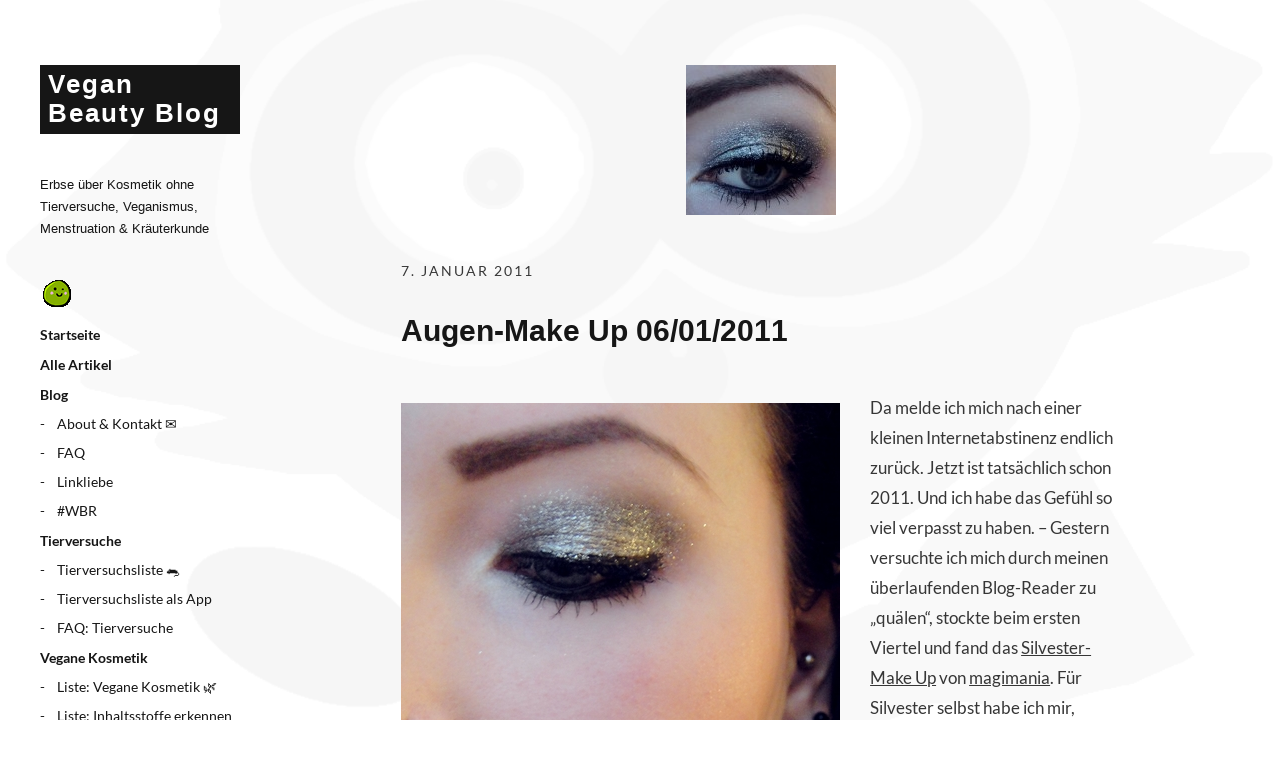

--- FILE ---
content_type: text/html; charset=UTF-8
request_url: https://www.kosmetik-vegan.de/erbse/augen-make-up-06012011/
body_size: 20952
content:
<!DOCTYPE html>
<html id="doc" lang="de">
<head>
	<meta charset="UTF-8" />
	<meta name="viewport" content="width=device-width,initial-scale=1">
	<link rel="profile" href="https://gmpg.org/xfn/11" />
	<link rel="pingback" href="https://www.kosmetik-vegan.de/xmlrpc.php">
		<!--[if lt IE 9]>
	<script src="https://www.kosmetik-vegan.de/wp-content/themes/moka/js/html5.js"></script>
	<![endif]-->
<meta name='robots' content='index, follow, max-image-preview:large, max-snippet:-1, max-video-preview:-1' />

	<!-- This site is optimized with the Yoast SEO plugin v26.7 - https://yoast.com/wordpress/plugins/seo/ -->
	<title>Augen-Make Up 06/01/2011 - Vegan Beauty Blog</title>
	<link rel="canonical" href="https://www.kosmetik-vegan.de/erbse/augen-make-up-06012011/" />
	<meta name="twitter:label1" content="Verfasst von" />
	<meta name="twitter:data1" content="Erbse" />
	<meta name="twitter:label2" content="Geschätzte Lesezeit" />
	<meta name="twitter:data2" content="1 Minute" />
	<script type="application/ld+json" class="yoast-schema-graph">{"@context":"https://schema.org","@graph":[{"@type":"Article","@id":"https://www.kosmetik-vegan.de/erbse/augen-make-up-06012011/#article","isPartOf":{"@id":"https://www.kosmetik-vegan.de/erbse/augen-make-up-06012011/"},"author":{"name":"Erbse","@id":"https://www.kosmetik-vegan.de/#/schema/person/a56f45b3ad3c23726628a98180aede69"},"headline":"Augen-Make Up 06/01/2011","datePublished":"2011-01-07T12:11:51+00:00","mainEntityOfPage":{"@id":"https://www.kosmetik-vegan.de/erbse/augen-make-up-06012011/"},"wordCount":209,"commentCount":11,"publisher":{"@id":"https://www.kosmetik-vegan.de/#/schema/person/a56f45b3ad3c23726628a98180aede69"},"image":{"@id":"https://www.kosmetik-vegan.de/erbse/augen-make-up-06012011/#primaryimage"},"thumbnailUrl":"https://www.kosmetik-vegan.de/wp-content/uploads/2011/01/Silvesteramu4.jpg","keywords":["AMU","Augen-Make Up","ESSENCE Eclipse Shimmer Powder","Glitzer","magimania","Schimmer"],"articleSection":["Geschminkt"],"inLanguage":"de","potentialAction":[{"@type":"CommentAction","name":"Comment","target":["https://www.kosmetik-vegan.de/erbse/augen-make-up-06012011/#respond"]}]},{"@type":"WebPage","@id":"https://www.kosmetik-vegan.de/erbse/augen-make-up-06012011/","url":"https://www.kosmetik-vegan.de/erbse/augen-make-up-06012011/","name":"Augen-Make Up 06/01/2011 - Vegan Beauty Blog","isPartOf":{"@id":"https://www.kosmetik-vegan.de/#website"},"primaryImageOfPage":{"@id":"https://www.kosmetik-vegan.de/erbse/augen-make-up-06012011/#primaryimage"},"image":{"@id":"https://www.kosmetik-vegan.de/erbse/augen-make-up-06012011/#primaryimage"},"thumbnailUrl":"https://www.kosmetik-vegan.de/wp-content/uploads/2011/01/Silvesteramu4.jpg","datePublished":"2011-01-07T12:11:51+00:00","breadcrumb":{"@id":"https://www.kosmetik-vegan.de/erbse/augen-make-up-06012011/#breadcrumb"},"inLanguage":"de","potentialAction":{"@type":"ListenAction","target":"https://www.kosmetik-vegan.de/erbse/augen-make-up-06012011/#podcast_player_1681","object":{"@id":"https://www.kosmetik-vegan.de/erbse/augen-make-up-06012011/#/schema/podcast"}},"mainEntityOfPage":"https://www.kosmetik-vegan.de/erbse/augen-make-up-06012011/#/schema/podcast"},{"@type":"ImageObject","inLanguage":"de","@id":"https://www.kosmetik-vegan.de/erbse/augen-make-up-06012011/#primaryimage","url":"https://www.kosmetik-vegan.de/wp-content/uploads/2011/01/Silvesteramu4.jpg","contentUrl":"https://www.kosmetik-vegan.de/wp-content/uploads/2011/01/Silvesteramu4.jpg","width":"568","height":"500"},{"@type":"BreadcrumbList","@id":"https://www.kosmetik-vegan.de/erbse/augen-make-up-06012011/#breadcrumb","itemListElement":[{"@type":"ListItem","position":1,"name":"Startseite","item":"https://www.kosmetik-vegan.de/"},{"@type":"ListItem","position":2,"name":"Blog","item":"https://www.kosmetik-vegan.de/blog/"},{"@type":"ListItem","position":3,"name":"Augen-Make Up 06/01/2011"}]},{"@type":"WebSite","@id":"https://www.kosmetik-vegan.de/#website","url":"https://www.kosmetik-vegan.de/","name":"Vegan Beauty Blog","description":"Erbse über Kosmetik ohne Tierversuche, Veganismus, Menstruation &amp; Kräuterkunde","publisher":{"@id":"https://www.kosmetik-vegan.de/#/schema/person/a56f45b3ad3c23726628a98180aede69"},"potentialAction":[{"@type":"SearchAction","target":{"@type":"EntryPoint","urlTemplate":"https://www.kosmetik-vegan.de/?s={search_term_string}"},"query-input":{"@type":"PropertyValueSpecification","valueRequired":true,"valueName":"search_term_string"}}],"inLanguage":"de"},{"@type":["Person","Organization"],"@id":"https://www.kosmetik-vegan.de/#/schema/person/a56f45b3ad3c23726628a98180aede69","name":"Erbse","image":{"@type":"ImageObject","inLanguage":"de","@id":"https://www.kosmetik-vegan.de/#/schema/person/image/","url":"https://www.kosmetik-vegan.de/wp-content/uploads/2018/05/Erbse-avatar-300x300.png","contentUrl":"https://www.kosmetik-vegan.de/wp-content/uploads/2018/05/Erbse-avatar-300x300.png","caption":"Erbse"},"logo":{"@id":"https://www.kosmetik-vegan.de/#/schema/person/image/"},"description":"\"I play keyboard in a band called the Internet.\" / Bloggerin, freie Redakteurin &amp; Digital Native / WEITERLESEN","sameAs":["http://www.kosmetik-vegan.de","pseudoerbse.de","https://x.com/pseudoerbse","pseudoerbse"],"url":"https://www.kosmetik-vegan.de/author/erbse/"}]}</script>
	<!-- / Yoast SEO plugin. -->



<link rel="alternate" type="application/rss+xml" title="Vegan Beauty Blog &raquo; Feed" href="https://www.kosmetik-vegan.de/feed/" />
<link rel="alternate" type="application/rss+xml" title="Vegan Beauty Blog &raquo; Kommentar-Feed" href="https://www.kosmetik-vegan.de/comments/feed/" />
<link rel="alternate" type="application/rss+xml" title="Vegan Beauty Blog &raquo; Augen-Make Up 06/01/2011-Kommentar-Feed" href="https://www.kosmetik-vegan.de/erbse/augen-make-up-06012011/feed/" />
<link id='omgf-preload-0' rel='preload' href='//www.kosmetik-vegan.de/wp-content/uploads/omgf/moka-lato/lato-normal-latin-ext-400.woff2?ver=1666615620' as='font' type='font/woff2' crossorigin />
<link id='omgf-preload-1' rel='preload' href='//www.kosmetik-vegan.de/wp-content/uploads/omgf/moka-lato/lato-normal-latin-400.woff2?ver=1666615620' as='font' type='font/woff2' crossorigin />
<link id='omgf-preload-2' rel='preload' href='//www.kosmetik-vegan.de/wp-content/uploads/omgf/moka-lato/lato-normal-latin-ext-700.woff2?ver=1666615620' as='font' type='font/woff2' crossorigin />
<link id='omgf-preload-3' rel='preload' href='//www.kosmetik-vegan.de/wp-content/uploads/omgf/moka-lato/lato-normal-latin-700.woff2?ver=1666615620' as='font' type='font/woff2' crossorigin />
<link rel="alternate" title="oEmbed (JSON)" type="application/json+oembed" href="https://www.kosmetik-vegan.de/wp-json/oembed/1.0/embed?url=https%3A%2F%2Fwww.kosmetik-vegan.de%2Ferbse%2Faugen-make-up-06012011%2F" />
<link rel="alternate" title="oEmbed (XML)" type="text/xml+oembed" href="https://www.kosmetik-vegan.de/wp-json/oembed/1.0/embed?url=https%3A%2F%2Fwww.kosmetik-vegan.de%2Ferbse%2Faugen-make-up-06012011%2F&#038;format=xml" />
<style id='wp-img-auto-sizes-contain-inline-css' type='text/css'>
img:is([sizes=auto i],[sizes^="auto," i]){contain-intrinsic-size:3000px 1500px}
/*# sourceURL=wp-img-auto-sizes-contain-inline-css */
</style>
<style id='wp-block-library-inline-css' type='text/css'>
:root{--wp-block-synced-color:#7a00df;--wp-block-synced-color--rgb:122,0,223;--wp-bound-block-color:var(--wp-block-synced-color);--wp-editor-canvas-background:#ddd;--wp-admin-theme-color:#007cba;--wp-admin-theme-color--rgb:0,124,186;--wp-admin-theme-color-darker-10:#006ba1;--wp-admin-theme-color-darker-10--rgb:0,107,160.5;--wp-admin-theme-color-darker-20:#005a87;--wp-admin-theme-color-darker-20--rgb:0,90,135;--wp-admin-border-width-focus:2px}@media (min-resolution:192dpi){:root{--wp-admin-border-width-focus:1.5px}}.wp-element-button{cursor:pointer}:root .has-very-light-gray-background-color{background-color:#eee}:root .has-very-dark-gray-background-color{background-color:#313131}:root .has-very-light-gray-color{color:#eee}:root .has-very-dark-gray-color{color:#313131}:root .has-vivid-green-cyan-to-vivid-cyan-blue-gradient-background{background:linear-gradient(135deg,#00d084,#0693e3)}:root .has-purple-crush-gradient-background{background:linear-gradient(135deg,#34e2e4,#4721fb 50%,#ab1dfe)}:root .has-hazy-dawn-gradient-background{background:linear-gradient(135deg,#faaca8,#dad0ec)}:root .has-subdued-olive-gradient-background{background:linear-gradient(135deg,#fafae1,#67a671)}:root .has-atomic-cream-gradient-background{background:linear-gradient(135deg,#fdd79a,#004a59)}:root .has-nightshade-gradient-background{background:linear-gradient(135deg,#330968,#31cdcf)}:root .has-midnight-gradient-background{background:linear-gradient(135deg,#020381,#2874fc)}:root{--wp--preset--font-size--normal:16px;--wp--preset--font-size--huge:42px}.has-regular-font-size{font-size:1em}.has-larger-font-size{font-size:2.625em}.has-normal-font-size{font-size:var(--wp--preset--font-size--normal)}.has-huge-font-size{font-size:var(--wp--preset--font-size--huge)}.has-text-align-center{text-align:center}.has-text-align-left{text-align:left}.has-text-align-right{text-align:right}.has-fit-text{white-space:nowrap!important}#end-resizable-editor-section{display:none}.aligncenter{clear:both}.items-justified-left{justify-content:flex-start}.items-justified-center{justify-content:center}.items-justified-right{justify-content:flex-end}.items-justified-space-between{justify-content:space-between}.screen-reader-text{border:0;clip-path:inset(50%);height:1px;margin:-1px;overflow:hidden;padding:0;position:absolute;width:1px;word-wrap:normal!important}.screen-reader-text:focus{background-color:#ddd;clip-path:none;color:#444;display:block;font-size:1em;height:auto;left:5px;line-height:normal;padding:15px 23px 14px;text-decoration:none;top:5px;width:auto;z-index:100000}html :where(.has-border-color){border-style:solid}html :where([style*=border-top-color]){border-top-style:solid}html :where([style*=border-right-color]){border-right-style:solid}html :where([style*=border-bottom-color]){border-bottom-style:solid}html :where([style*=border-left-color]){border-left-style:solid}html :where([style*=border-width]){border-style:solid}html :where([style*=border-top-width]){border-top-style:solid}html :where([style*=border-right-width]){border-right-style:solid}html :where([style*=border-bottom-width]){border-bottom-style:solid}html :where([style*=border-left-width]){border-left-style:solid}html :where(img[class*=wp-image-]){height:auto;max-width:100%}:where(figure){margin:0 0 1em}html :where(.is-position-sticky){--wp-admin--admin-bar--position-offset:var(--wp-admin--admin-bar--height,0px)}@media screen and (max-width:600px){html :where(.is-position-sticky){--wp-admin--admin-bar--position-offset:0px}}

/*# sourceURL=wp-block-library-inline-css */
</style><style id='global-styles-inline-css' type='text/css'>
:root{--wp--preset--aspect-ratio--square: 1;--wp--preset--aspect-ratio--4-3: 4/3;--wp--preset--aspect-ratio--3-4: 3/4;--wp--preset--aspect-ratio--3-2: 3/2;--wp--preset--aspect-ratio--2-3: 2/3;--wp--preset--aspect-ratio--16-9: 16/9;--wp--preset--aspect-ratio--9-16: 9/16;--wp--preset--color--black: #000000;--wp--preset--color--cyan-bluish-gray: #abb8c3;--wp--preset--color--white: #ffffff;--wp--preset--color--pale-pink: #f78da7;--wp--preset--color--vivid-red: #cf2e2e;--wp--preset--color--luminous-vivid-orange: #ff6900;--wp--preset--color--luminous-vivid-amber: #fcb900;--wp--preset--color--light-green-cyan: #7bdcb5;--wp--preset--color--vivid-green-cyan: #00d084;--wp--preset--color--pale-cyan-blue: #8ed1fc;--wp--preset--color--vivid-cyan-blue: #0693e3;--wp--preset--color--vivid-purple: #9b51e0;--wp--preset--gradient--vivid-cyan-blue-to-vivid-purple: linear-gradient(135deg,rgb(6,147,227) 0%,rgb(155,81,224) 100%);--wp--preset--gradient--light-green-cyan-to-vivid-green-cyan: linear-gradient(135deg,rgb(122,220,180) 0%,rgb(0,208,130) 100%);--wp--preset--gradient--luminous-vivid-amber-to-luminous-vivid-orange: linear-gradient(135deg,rgb(252,185,0) 0%,rgb(255,105,0) 100%);--wp--preset--gradient--luminous-vivid-orange-to-vivid-red: linear-gradient(135deg,rgb(255,105,0) 0%,rgb(207,46,46) 100%);--wp--preset--gradient--very-light-gray-to-cyan-bluish-gray: linear-gradient(135deg,rgb(238,238,238) 0%,rgb(169,184,195) 100%);--wp--preset--gradient--cool-to-warm-spectrum: linear-gradient(135deg,rgb(74,234,220) 0%,rgb(151,120,209) 20%,rgb(207,42,186) 40%,rgb(238,44,130) 60%,rgb(251,105,98) 80%,rgb(254,248,76) 100%);--wp--preset--gradient--blush-light-purple: linear-gradient(135deg,rgb(255,206,236) 0%,rgb(152,150,240) 100%);--wp--preset--gradient--blush-bordeaux: linear-gradient(135deg,rgb(254,205,165) 0%,rgb(254,45,45) 50%,rgb(107,0,62) 100%);--wp--preset--gradient--luminous-dusk: linear-gradient(135deg,rgb(255,203,112) 0%,rgb(199,81,192) 50%,rgb(65,88,208) 100%);--wp--preset--gradient--pale-ocean: linear-gradient(135deg,rgb(255,245,203) 0%,rgb(182,227,212) 50%,rgb(51,167,181) 100%);--wp--preset--gradient--electric-grass: linear-gradient(135deg,rgb(202,248,128) 0%,rgb(113,206,126) 100%);--wp--preset--gradient--midnight: linear-gradient(135deg,rgb(2,3,129) 0%,rgb(40,116,252) 100%);--wp--preset--font-size--small: 13px;--wp--preset--font-size--medium: 20px;--wp--preset--font-size--large: 36px;--wp--preset--font-size--x-large: 42px;--wp--preset--spacing--20: 0.44rem;--wp--preset--spacing--30: 0.67rem;--wp--preset--spacing--40: 1rem;--wp--preset--spacing--50: 1.5rem;--wp--preset--spacing--60: 2.25rem;--wp--preset--spacing--70: 3.38rem;--wp--preset--spacing--80: 5.06rem;--wp--preset--shadow--natural: 6px 6px 9px rgba(0, 0, 0, 0.2);--wp--preset--shadow--deep: 12px 12px 50px rgba(0, 0, 0, 0.4);--wp--preset--shadow--sharp: 6px 6px 0px rgba(0, 0, 0, 0.2);--wp--preset--shadow--outlined: 6px 6px 0px -3px rgb(255, 255, 255), 6px 6px rgb(0, 0, 0);--wp--preset--shadow--crisp: 6px 6px 0px rgb(0, 0, 0);}:where(.is-layout-flex){gap: 0.5em;}:where(.is-layout-grid){gap: 0.5em;}body .is-layout-flex{display: flex;}.is-layout-flex{flex-wrap: wrap;align-items: center;}.is-layout-flex > :is(*, div){margin: 0;}body .is-layout-grid{display: grid;}.is-layout-grid > :is(*, div){margin: 0;}:where(.wp-block-columns.is-layout-flex){gap: 2em;}:where(.wp-block-columns.is-layout-grid){gap: 2em;}:where(.wp-block-post-template.is-layout-flex){gap: 1.25em;}:where(.wp-block-post-template.is-layout-grid){gap: 1.25em;}.has-black-color{color: var(--wp--preset--color--black) !important;}.has-cyan-bluish-gray-color{color: var(--wp--preset--color--cyan-bluish-gray) !important;}.has-white-color{color: var(--wp--preset--color--white) !important;}.has-pale-pink-color{color: var(--wp--preset--color--pale-pink) !important;}.has-vivid-red-color{color: var(--wp--preset--color--vivid-red) !important;}.has-luminous-vivid-orange-color{color: var(--wp--preset--color--luminous-vivid-orange) !important;}.has-luminous-vivid-amber-color{color: var(--wp--preset--color--luminous-vivid-amber) !important;}.has-light-green-cyan-color{color: var(--wp--preset--color--light-green-cyan) !important;}.has-vivid-green-cyan-color{color: var(--wp--preset--color--vivid-green-cyan) !important;}.has-pale-cyan-blue-color{color: var(--wp--preset--color--pale-cyan-blue) !important;}.has-vivid-cyan-blue-color{color: var(--wp--preset--color--vivid-cyan-blue) !important;}.has-vivid-purple-color{color: var(--wp--preset--color--vivid-purple) !important;}.has-black-background-color{background-color: var(--wp--preset--color--black) !important;}.has-cyan-bluish-gray-background-color{background-color: var(--wp--preset--color--cyan-bluish-gray) !important;}.has-white-background-color{background-color: var(--wp--preset--color--white) !important;}.has-pale-pink-background-color{background-color: var(--wp--preset--color--pale-pink) !important;}.has-vivid-red-background-color{background-color: var(--wp--preset--color--vivid-red) !important;}.has-luminous-vivid-orange-background-color{background-color: var(--wp--preset--color--luminous-vivid-orange) !important;}.has-luminous-vivid-amber-background-color{background-color: var(--wp--preset--color--luminous-vivid-amber) !important;}.has-light-green-cyan-background-color{background-color: var(--wp--preset--color--light-green-cyan) !important;}.has-vivid-green-cyan-background-color{background-color: var(--wp--preset--color--vivid-green-cyan) !important;}.has-pale-cyan-blue-background-color{background-color: var(--wp--preset--color--pale-cyan-blue) !important;}.has-vivid-cyan-blue-background-color{background-color: var(--wp--preset--color--vivid-cyan-blue) !important;}.has-vivid-purple-background-color{background-color: var(--wp--preset--color--vivid-purple) !important;}.has-black-border-color{border-color: var(--wp--preset--color--black) !important;}.has-cyan-bluish-gray-border-color{border-color: var(--wp--preset--color--cyan-bluish-gray) !important;}.has-white-border-color{border-color: var(--wp--preset--color--white) !important;}.has-pale-pink-border-color{border-color: var(--wp--preset--color--pale-pink) !important;}.has-vivid-red-border-color{border-color: var(--wp--preset--color--vivid-red) !important;}.has-luminous-vivid-orange-border-color{border-color: var(--wp--preset--color--luminous-vivid-orange) !important;}.has-luminous-vivid-amber-border-color{border-color: var(--wp--preset--color--luminous-vivid-amber) !important;}.has-light-green-cyan-border-color{border-color: var(--wp--preset--color--light-green-cyan) !important;}.has-vivid-green-cyan-border-color{border-color: var(--wp--preset--color--vivid-green-cyan) !important;}.has-pale-cyan-blue-border-color{border-color: var(--wp--preset--color--pale-cyan-blue) !important;}.has-vivid-cyan-blue-border-color{border-color: var(--wp--preset--color--vivid-cyan-blue) !important;}.has-vivid-purple-border-color{border-color: var(--wp--preset--color--vivid-purple) !important;}.has-vivid-cyan-blue-to-vivid-purple-gradient-background{background: var(--wp--preset--gradient--vivid-cyan-blue-to-vivid-purple) !important;}.has-light-green-cyan-to-vivid-green-cyan-gradient-background{background: var(--wp--preset--gradient--light-green-cyan-to-vivid-green-cyan) !important;}.has-luminous-vivid-amber-to-luminous-vivid-orange-gradient-background{background: var(--wp--preset--gradient--luminous-vivid-amber-to-luminous-vivid-orange) !important;}.has-luminous-vivid-orange-to-vivid-red-gradient-background{background: var(--wp--preset--gradient--luminous-vivid-orange-to-vivid-red) !important;}.has-very-light-gray-to-cyan-bluish-gray-gradient-background{background: var(--wp--preset--gradient--very-light-gray-to-cyan-bluish-gray) !important;}.has-cool-to-warm-spectrum-gradient-background{background: var(--wp--preset--gradient--cool-to-warm-spectrum) !important;}.has-blush-light-purple-gradient-background{background: var(--wp--preset--gradient--blush-light-purple) !important;}.has-blush-bordeaux-gradient-background{background: var(--wp--preset--gradient--blush-bordeaux) !important;}.has-luminous-dusk-gradient-background{background: var(--wp--preset--gradient--luminous-dusk) !important;}.has-pale-ocean-gradient-background{background: var(--wp--preset--gradient--pale-ocean) !important;}.has-electric-grass-gradient-background{background: var(--wp--preset--gradient--electric-grass) !important;}.has-midnight-gradient-background{background: var(--wp--preset--gradient--midnight) !important;}.has-small-font-size{font-size: var(--wp--preset--font-size--small) !important;}.has-medium-font-size{font-size: var(--wp--preset--font-size--medium) !important;}.has-large-font-size{font-size: var(--wp--preset--font-size--large) !important;}.has-x-large-font-size{font-size: var(--wp--preset--font-size--x-large) !important;}
/*# sourceURL=global-styles-inline-css */
</style>

<style id='classic-theme-styles-inline-css' type='text/css'>
/*! This file is auto-generated */
.wp-block-button__link{color:#fff;background-color:#32373c;border-radius:9999px;box-shadow:none;text-decoration:none;padding:calc(.667em + 2px) calc(1.333em + 2px);font-size:1.125em}.wp-block-file__button{background:#32373c;color:#fff;text-decoration:none}
/*# sourceURL=/wp-includes/css/classic-themes.min.css */
</style>
<link rel='stylesheet' id='ppress-frontend-css' href='https://www.kosmetik-vegan.de/wp-content/plugins/wp-user-avatar/assets/css/frontend.min.css?ver=4.16.8' type='text/css' media='all' />
<link rel='stylesheet' id='ppress-flatpickr-css' href='https://www.kosmetik-vegan.de/wp-content/plugins/wp-user-avatar/assets/flatpickr/flatpickr.min.css?ver=4.16.8' type='text/css' media='all' />
<link rel='stylesheet' id='ppress-select2-css' href='https://www.kosmetik-vegan.de/wp-content/plugins/wp-user-avatar/assets/select2/select2.min.css?ver=6.9' type='text/css' media='all' />
<link rel='stylesheet' id='moka-flex-slider-style-css' href='https://www.kosmetik-vegan.de/wp-content/themes/moka/js/flex-slider/flexslider.css?ver=6.9' type='text/css' media='all' />
<link rel='stylesheet' id='moka-lato-css' href='//www.kosmetik-vegan.de/wp-content/uploads/omgf/moka-lato/moka-lato.css?ver=1666615620' type='text/css' media='all' />
<link rel='stylesheet' id='moka-style-css' href='https://www.kosmetik-vegan.de/wp-content/themes/moka/style.css?ver=2013-10-15' type='text/css' media='all' />
<link rel='stylesheet' id='borlabs-cookie-css' href='https://www.kosmetik-vegan.de/wp-content/cache/borlabs-cookie/borlabs-cookie_1_de.css?ver=2.2.68-12' type='text/css' media='all' />
<link rel='stylesheet' id='tablepress-default-css' href='https://www.kosmetik-vegan.de/wp-content/tablepress-combined.min.css?ver=18' type='text/css' media='all' />
<script type="8a35a17faab6574a88060d66-text/javascript" src="https://www.kosmetik-vegan.de/wp-includes/js/jquery/jquery.min.js?ver=3.7.1" id="jquery-core-js"></script>
<script type="8a35a17faab6574a88060d66-text/javascript" src="https://www.kosmetik-vegan.de/wp-includes/js/jquery/jquery-migrate.min.js?ver=3.4.1" id="jquery-migrate-js"></script>
<script type="8a35a17faab6574a88060d66-text/javascript" src="https://www.kosmetik-vegan.de/wp-content/plugins/wp-user-avatar/assets/flatpickr/flatpickr.min.js?ver=4.16.8" id="ppress-flatpickr-js"></script>
<script type="8a35a17faab6574a88060d66-text/javascript" src="https://www.kosmetik-vegan.de/wp-content/plugins/wp-user-avatar/assets/select2/select2.min.js?ver=4.16.8" id="ppress-select2-js"></script>
<script type="8a35a17faab6574a88060d66-text/javascript" src="https://www.kosmetik-vegan.de/wp-content/themes/moka/js/jquery.fitvids.js?ver=1.1" id="moka-fitvids-js"></script>
<script type="8a35a17faab6574a88060d66-text/javascript" src="https://www.kosmetik-vegan.de/wp-content/themes/moka/js/flex-slider/jquery.flexslider-min.js?ver=6.9" id="moka-flex-slider-js"></script>
<script type="8a35a17faab6574a88060d66-text/javascript" src="https://www.kosmetik-vegan.de/wp-content/themes/moka/js/functions.js?ver=2013-10-15" id="moka-script-js"></script>
<script type="8a35a17faab6574a88060d66-text/javascript" id="borlabs-cookie-prioritize-js-extra">
/* <![CDATA[ */
var borlabsCookiePrioritized = {"domain":"www.kosmetik-vegan.de","path":"/","version":"1","bots":"1","optInJS":{"statistics":{"google-analytics":"[base64]"}}};
//# sourceURL=borlabs-cookie-prioritize-js-extra
/* ]]> */
</script>
<script type="8a35a17faab6574a88060d66-text/javascript" src="https://www.kosmetik-vegan.de/wp-content/plugins/borlabs-cookie/assets/javascript/borlabs-cookie-prioritize.min.js?ver=2.2.68" id="borlabs-cookie-prioritize-js"></script>
<link rel="https://api.w.org/" href="https://www.kosmetik-vegan.de/wp-json/" /><link rel="alternate" title="JSON" type="application/json" href="https://www.kosmetik-vegan.de/wp-json/wp/v2/posts/1681" /><link rel="EditURI" type="application/rsd+xml" title="RSD" href="https://www.kosmetik-vegan.de/xmlrpc.php?rsd" />
<meta name="generator" content="WordPress 6.9" />
<meta name="generator" content="Seriously Simple Podcasting 3.14.2" />
<link rel='shortlink' href='https://www.kosmetik-vegan.de/?p=1681' />

<link rel="alternate" type="application/rss+xml" title="Podcast RSS-Feed" href="https://www.kosmetik-vegan.de/feed/podcast" />

	<script type="8a35a17faab6574a88060d66-text/javascript">

		/**
		 * Google OutOut Script
		 */
		var gaProperty = 'UA-19219756-1';
		var disableStr = 'ga-disable-' + gaProperty;
		if (document.cookie.indexOf(disableStr + '=true') > -1) {
			window[disableStr] = true;
		}
		function gaOptout() {
			document.cookie = disableStr + '=true; expires=Thu, 31 Dec 2099	23:59:59 UTC; path=/';
			window[disableStr] = true;
			alert('Das Tracking durch Google Analytics wurde in Ihrem Browser für diese Webseite deaktiviert.');
		}

	</script>
			<script type="8a35a17faab6574a88060d66-text/javascript">

			/**
			 * Google Analytics Tracking Code
			 */
			 
			window.ga=window.ga||function(){(ga.q=ga.q||[]).push(arguments)};ga.l=+new Date;
			ga('create', 'UA-19219756-1', 'auto');
			ga('set', 'anonymizeIp', true);
			ga('send', 'pageview');
			</script>
			<script async src='https://www.google-analytics.com/analytics.js' type="8a35a17faab6574a88060d66-text/javascript"></script>
						 <style type="text/css">
			 #site-title h1 a {color:#; background: ;}
						 a {color: ;}
						 a:hover,
			 .entry-footer a:hover,
			 #site-nav ul li a:hover,
			.widget_nav_menu ul li a:hover,
			 #search-btn:hover,
			 .nav-next a:hover,
			 .nav-previous a:hover,
			 .previous-image a:hover,
			 .next-image a:hover {color: ;}
			 #front-sidebar .widget_moka_quote p.quote-text,
			 #front-sidebar .widget_moka_about h3.about-title  {color: ;}
				 </style>
		<style type="text/css">
/* Custom CSS */
#site-title h1 a { hyphens: none; }
</style>
<script type="8a35a17faab6574a88060d66-text/javascript">
if('0' === '1') {
    window.dataLayer = window.dataLayer || [];
    function gtag(){dataLayer.push(arguments);}
    gtag('consent', 'default', {
       'ad_storage': 'denied',
       'analytics_storage': 'denied'
    });
    gtag("js", new Date());

    gtag("config", "UA-19219756-1", { "anonymize_ip": true });

    (function (w, d, s, i) {
    var f = d.getElementsByTagName(s)[0],
        j = d.createElement(s);
    j.async = true;
    j.src =
        "https://www.googletagmanager.com/gtag/js?id=" + i;
    f.parentNode.insertBefore(j, f);
    })(window, document, "script", "UA-19219756-1");
}
</script><style type="text/css" id="custom-background-css">
body.custom-background { background-image: url("https://www.kosmetik-vegan.de/wp-content/uploads/2018/05/waschbaerwasserzeichen2.png"); background-position: center center; background-size: cover; background-repeat: no-repeat; background-attachment: fixed; }
</style>
	<link rel="icon" href="https://www.kosmetik-vegan.de/wp-content/uploads/2018/04/cropped-waschbaer-transparent-klein-footer-32x32.png" sizes="32x32" />
<link rel="icon" href="https://www.kosmetik-vegan.de/wp-content/uploads/2018/04/cropped-waschbaer-transparent-klein-footer-192x192.png" sizes="192x192" />
<link rel="apple-touch-icon" href="https://www.kosmetik-vegan.de/wp-content/uploads/2018/04/cropped-waschbaer-transparent-klein-footer-180x180.png" />
<meta name="msapplication-TileImage" content="https://www.kosmetik-vegan.de/wp-content/uploads/2018/04/cropped-waschbaer-transparent-klein-footer-270x270.png" />
<link rel='stylesheet' id='shariffcss-css' href='https://www.kosmetik-vegan.de/wp-content/plugins/e-recht24-share/css/shariff.min.css?ver=4.6.9' type='text/css' media='all' />
</head>

<body class="wp-singular post-template-default single single-post postid-1681 single-format-standard custom-background wp-theme-moka">

<div id="container">
	<div class="search-overlay">
		<div class="search-wrap">
			
<form role="search" method="get" id="searchform" class="searchform" action="https://www.kosmetik-vegan.de/" role="search">
	<input type="text" class="field mainsearch" name="s" id="s" autofocus="autofocus" placeholder="Suche &hellip;" />
	<input type="submit" class="submit" name="submit" id="searchsubmit" value="Suche" />
</form>			<div class="search-close">Suche schliessen</div>
			<p class="search-info">Tippe deine Suchbegriffe ein und drücke Enter, um Suchergebnisse anzuzeigen.</p>
		</div><!-- end .search-wrap -->
	</div><!-- end .search-overlay -->


<div id="sidebar-wrap">
	<div id="sidebar">
	<header id="masthead" class="clearfix" role="banner">
		<div id="site-title">
			<h1><a href="https://www.kosmetik-vegan.de/" title="Vegan Beauty Blog">Vegan Beauty Blog</a></h1>
							<h2 class="site-description">Erbse über Kosmetik ohne Tierversuche, Veganismus, Menstruation &amp; Kräuterkunde</h2>
					</div><!-- end #site-title -->
	</header><!-- end #masthead -->

	<a href="#nav-mobile" id="mobile-menu-btn"><span>Menü</span></a>
	<nav id="site-nav" class="clearfix">
		<ul id="menu-hauptmenue" class="menu"><li id="menu-item-15073" class="menu-item menu-item-type-custom menu-item-object-custom menu-item-15073"><a href="https://www.pseudoerbse.de"><img class="none" src="https://www.kosmetik-vegan.de/wp-content/uploads/2018/04/kleine-erbse-im-menü.png" alt="pea"></a></li>
<li id="menu-item-15070" class="menu-item menu-item-type-post_type menu-item-object-page menu-item-home menu-item-15070"><a href="https://www.kosmetik-vegan.de/">Startseite</a></li>
<li id="menu-item-16029" class="menu-item menu-item-type-custom menu-item-object-custom menu-item-16029"><a href="https://www.kosmetik-vegan.de/blog/">Alle Artikel</a></li>
<li id="menu-item-15071" class="menu-item menu-item-type-post_type menu-item-object-page current_page_parent menu-item-has-children menu-parent-item menu-item-15071"><a href="https://www.kosmetik-vegan.de/blog/">Blog</a>
<ul class="sub-menu">
	<li id="menu-item-15074" class="menu-item menu-item-type-post_type menu-item-object-page menu-item-15074"><a href="https://www.kosmetik-vegan.de/about/">About &#038; Kontakt ✉</a></li>
	<li id="menu-item-15075" class="menu-item menu-item-type-post_type menu-item-object-page menu-item-15075"><a href="https://www.kosmetik-vegan.de/faq/">FAQ</a></li>
	<li id="menu-item-15076" class="menu-item menu-item-type-post_type menu-item-object-page menu-item-15076"><a href="https://www.kosmetik-vegan.de/links/">Linkliebe</a></li>
	<li id="menu-item-15128" class="menu-item menu-item-type-taxonomy menu-item-object-category menu-item-15128"><a href="https://www.kosmetik-vegan.de/category/waschbaerenreport/">#WBR</a></li>
</ul>
</li>
<li id="menu-item-15079" class="menu-item menu-item-type-taxonomy menu-item-object-category menu-item-has-children menu-parent-item menu-item-15079"><a href="https://www.kosmetik-vegan.de/category/tierversuche/">Tierversuche</a>
<ul class="sub-menu">
	<li id="menu-item-15080" class="menu-item menu-item-type-post_type menu-item-object-page menu-item-15080"><a href="https://www.kosmetik-vegan.de/tierversuche/">Tierversuchsliste 🐀</a></li>
	<li id="menu-item-15081" class="menu-item menu-item-type-post_type menu-item-object-post menu-item-15081"><a href="https://www.kosmetik-vegan.de/erbse/kosmetik-ohne-tierversuche-app/">Tierversuchsliste als App</a></li>
	<li id="menu-item-15663" class="menu-item menu-item-type-custom menu-item-object-custom menu-item-15663"><a href="https://www.kosmetik-vegan.de/faq/#tierversuche">FAQ: Tierversuche</a></li>
</ul>
</li>
<li id="menu-item-15084" class="menu-item menu-item-type-custom menu-item-object-custom menu-item-has-children menu-parent-item menu-item-15084"><a href="https://www.kosmetik-vegan.de/tag/vegan-2/">Vegane Kosmetik</a>
<ul class="sub-menu">
	<li id="menu-item-15083" class="menu-item menu-item-type-post_type menu-item-object-page menu-item-15083"><a href="https://www.kosmetik-vegan.de/vegane-kosmetik/">Liste: Vegane Kosmetik 🌿</a></li>
	<li id="menu-item-15085" class="menu-item menu-item-type-post_type menu-item-object-post menu-item-15085"><a href="https://www.kosmetik-vegan.de/erbse/kosmetische-inhaltsstoffe-fuer-die-hosentasche/">Liste: Inhaltsstoffe erkennen</a></li>
	<li id="menu-item-15123" class="menu-item menu-item-type-taxonomy menu-item-object-category menu-item-15123"><a href="https://www.kosmetik-vegan.de/category/produkte/">Produktreviews</a></li>
	<li id="menu-item-15124" class="menu-item menu-item-type-taxonomy menu-item-object-category menu-item-15124"><a href="https://www.kosmetik-vegan.de/category/selbstgemacht/">Do it yourself</a></li>
	<li id="menu-item-15125" class="menu-item menu-item-type-taxonomy menu-item-object-category menu-item-15125"><a href="https://www.kosmetik-vegan.de/category/alternativ-haare/">Alternative Haarpflege</a></li>
	<li id="menu-item-15126" class="menu-item menu-item-type-taxonomy menu-item-object-category current-post-ancestor current-menu-parent current-post-parent menu-item-15126"><a href="https://www.kosmetik-vegan.de/category/augen-make-ups/">Geschminkt</a></li>
	<li id="menu-item-15572" class="menu-item menu-item-type-custom menu-item-object-custom menu-item-15572"><a href="https://www.kosmetik-vegan.de/category/unsere-lieblinge/">Meine Favoriten</a></li>
</ul>
</li>
<li id="menu-item-16190" class="menu-item menu-item-type-custom menu-item-object-custom menu-item-has-children menu-parent-item menu-item-16190"><a href="https://www.kosmetik-vegan.de/category/kraeuterkunde/">Kräuterkunde</a>
<ul class="sub-menu">
	<li id="menu-item-16191" class="menu-item menu-item-type-custom menu-item-object-custom menu-item-16191"><a href="https://www.kosmetik-vegan.de/erbse/kraeuter-fuers-haar-durchs-ganze-jahr/">Haarkräuterkalender 🌼</a></li>
</ul>
</li>
<li id="menu-item-15129" class="menu-item menu-item-type-taxonomy menu-item-object-category menu-item-15129"><a href="https://www.kosmetik-vegan.de/category/womanhood/">Blutsbande 🩸</a></li>
<li id="menu-item-15127" class="menu-item menu-item-type-post_type menu-item-object-post menu-item-15127"><a href="https://www.kosmetik-vegan.de/erbse/vegan-shopping-guide-fuer-kassel/">Kassel Vegan Guide</a></li>
<li id="menu-item-15078" class="menu-item menu-item-type-taxonomy menu-item-object-series menu-item-15078"><a href="https://www.kosmetik-vegan.de/series/vegan-beauty-podcast/">Vegan Beauty Podcast</a></li>
<li id="menu-item-15130" class="menu-item menu-item-type-taxonomy menu-item-object-category menu-item-15130"><a href="https://www.kosmetik-vegan.de/category/sonstiges/">Sonstiges</a></li>
<li id="menu-item-15132" class="menu-item menu-item-type-custom menu-item-object-custom menu-item-15132"><a href="https://www.patreon.com/erbse">♥ Patreon</a></li>
<li id="menu-item-15133" class="menu-item menu-item-type-custom menu-item-object-custom menu-item-15133"><a href="https://ko-fi.com/kosmetikvegan">♥ Ko-fi / Paypal</a></li>
<li id="menu-item-15131" class="menu-item menu-item-type-custom menu-item-object-custom menu-item-15131"><a><img class="none" src="https://www.kosmetik-vegan.de/wp-content/uploads/2019/05/waschbär-kosmetik-vegan-naturkosmetik-pseudoerbse-erbse.png" alt="Trinkgeldkasse Ko-Fi Patreon"></a></li>
</ul>		<div id="search-btn">Suche</div>
	</nav><!-- end #site-nav -->

	</div><!-- end #sidebar -->
</div><!-- end #sidebar-wrap -->

<div id="main-wrap">
		<div id="primary" class="site-content" role="main">

				
			
<article id="post-1681" class="post-1681 post type-post status-publish format-standard has-post-thumbnail hentry category-augen-make-ups tag-amu tag-augen-make-up tag-essence-eclipse-shimmer-powder tag-glitzer tag-magimania tag-schimmer">

		<div class="entry-thumbnail">
		<img width="150" height="150" src="https://www.kosmetik-vegan.de/wp-content/uploads/2011/01/Silvesteramu4-150x150.jpg" class="attachment-post-thumbnail size-post-thumbnail wp-post-image" alt="" decoding="async" />	</div><!-- end .entry-thumbnail -->
	
	<header class="entry-header">
		<div class="entry-details">
			<div class="entry-date">
				<a href="https://www.kosmetik-vegan.de/erbse/augen-make-up-06012011/" class="entry-date">7. Januar 2011</a>
			</div><!-- end .entry-date -->
								</div><!--end .entry-details -->
		<h1 class="entry-title">Augen-Make Up 06/01/2011</a></h1>
	</header><!--end .entry-header -->

	<div class="entry-content clearfix">
		<p><a href="https://www.kosmetik-vegan.de/wp-content/uploads/2011/01/Silvesteramu1.jpg"><img fetchpriority="high" decoding="async" class="alignleft size-full wp-image-1683" title="Silvesteramu1" src="https://www.kosmetik-vegan.de/wp-content/uploads/2011/01/Silvesteramu1.jpg" alt="" width="439" height="500" srcset="https://www.kosmetik-vegan.de/wp-content/uploads/2011/01/Silvesteramu1.jpg 439w, https://www.kosmetik-vegan.de/wp-content/uploads/2011/01/Silvesteramu1-263x300.jpg 263w, https://www.kosmetik-vegan.de/wp-content/uploads/2011/01/Silvesteramu1-400x455.jpg 400w" sizes="(max-width: 439px) 100vw, 439px" /></a>Da melde ich mich nach einer kleinen Internetabstinenz endlich zurück. Jetzt ist tatsächlich schon 2011. Und ich habe das Gefühl so viel verpasst zu haben. &#8211; Gestern versuchte ich mich durch meinen überlaufenden Blog-Reader zu &#8222;quälen&#8220;, stockte beim ersten Viertel und fand das <a href="http://www.magi-mania.de/silvester-look-ohne-pinsel/" target="_blank">Silvester-Make Up</a> von <a href="http://www.magi-mania.de" target="_blank">magimania</a>. Für Silvester selbst habe ich mir, ehrlich gesagt, gar keine Gedanken um mein Augen-Make Up gemacht. Es war wie immer. Aber trotzdem bekam ich gestern den Drang Magis AMU einfach nachzuschminken. Ohne Anlass. Ich verbrachte sowieso den gesamten Tag zu Hause. Zum Glück. Meine Befürchtung wie eine <strong>Diskokugel</strong> auszusehen, hat sich bewahrheitet. <em>Irgendwie ists dann doch ganz anders geworden als Magi&#8217;s Vorlage.</em> Irgendwie auffälliger. Glitzriger.<strong> :</strong><em>)</em> Würde ich so tatsächlich <strong>nie</strong> öffentlich tragen. Aber es war schön endlich Gebrauch für das Essence Eclipse Glitzerpuder zu finden. Es verstaubte zuvor unbeachtet in einer Ecke.</p>
<p><span style="color: #ffffff;">&#8212;</span></p>
<p>Falsche Wimpern habe ich mir gespart. Sonst hätte Henrik wohl einen noch größeren Schrecken bekommen.- Dennoch vielen Dank für die Anregung, Magi. Es hat Spass gemacht mit dem Glitzer <strong>rumzuwurschteln</strong>.</p>
<p><span style="color: #ffffff;">&#8212;</span></p>
<p><span style="color: #ffffff;">&#8212;</span></p>
<p><span style="color: #ffffff;">&#8212;</span></p>
<p><a href="https://www.kosmetik-vegan.de/wp-content/uploads/2011/01/Silvesteramu4.jpg"><img loading="lazy" decoding="async" class="aligncenter size-full wp-image-1682" title="Silvesteramu4" src="https://www.kosmetik-vegan.de/wp-content/uploads/2011/01/Silvesteramu4.jpg" alt="" width="568" height="500" srcset="https://www.kosmetik-vegan.de/wp-content/uploads/2011/01/Silvesteramu4.jpg 568w, https://www.kosmetik-vegan.de/wp-content/uploads/2011/01/Silvesteramu4-300x264.jpg 300w, https://www.kosmetik-vegan.de/wp-content/uploads/2011/01/Silvesteramu4-400x352.jpg 400w" sizes="auto, (max-width: 568px) 100vw, 568px" /></a></p>
<h2>Wie steht ihr zu Glitzer-Make Ups? Ist Glitzer und Schimmer zu viel oder kann es gar nicht genug sein?</h2>
<div class="shariff shariff-align-center shariff-widget-align-center shariff-buttonstretch" data-services="pinterest%7Cfacebook" data-url="https%3A%2F%2Fwww.kosmetik-vegan.de%2Ferbse%2Faugen-make-up-06012011%2F" data-timestamp="1294409511" data-hidezero="1" data-backendurl="https://www.kosmetik-vegan.de/wp-json/shariff/v1/share_counts?"><ul class="shariff-buttons theme-grey orientation-horizontal buttonsize-medium"><li class="shariff-button twitter shariff-nocustomcolor" style="background-color:#1e3050"><a href="https://twitter.com/share?url=https%3A%2F%2Fwww.kosmetik-vegan.de%2Ferbse%2Faugen-make-up-06012011%2F&text=Augen-Make%20Up%2006%2F01%2F2011&via=VeganBeautyBlog" title="Bei X (Twitter) teilen" aria-label="Bei X (Twitter) teilen" role="button" rel="noreferrernoopener nofollow" class="shariff-link" style="; background-color:#000000; color:#fff" target="_blank"><span class="shariff-icon" style=""><svg xmlns="http://www.w3.org/2000/svg" height="1em" viewBox="0 0 512 512"><!--! Font Awesome Free 6.4.2 by @fontawesome - https://fontawesome.com License - https://fontawesome.com/license (Commercial License) Copyright 2023 Fonticons, Inc. --><style>svg{fill:#ffffff}</style><path d="M389.2 48h70.6L305.6 224.2 487 464H345L233.7 318.6 106.5 464H35.8L200.7 275.5 26.8 48H172.4L272.9 180.9 389.2 48zM364.4 421.8h39.1L151.1 88h-42L364.4 421.8z"/></svg></span><span class="shariff-text">twittern</span>&nbsp;</a></li><li class="shariff-button pinterest shariff-nocustomcolor" style="background-color:#e70f18"><a href="https://www.pinterest.com/pin/create/link/?url=https%3A%2F%2Fwww.kosmetik-vegan.de%2Ferbse%2Faugen-make-up-06012011%2F&media=https%3A%2F%2Fwww.kosmetik-vegan.de%2Fwp-content%2Fuploads%2F2011%2F01%2FSilvesteramu4.jpg&description=Augen-Make%20Up%2006%2F01%2F2011" title="Bei Pinterest pinnen" aria-label="Bei Pinterest pinnen" role="button" rel="noreferrernoopener nofollow" class="shariff-link" style="; background-color:#cb2027; color:#fff" target="_blank"><span class="shariff-icon" style=""><svg width="32px" height="20px" xmlns="http://www.w3.org/2000/svg" viewBox="0 0 27 32"><path fill="#cb2027" d="M27.4 16q0 3.7-1.8 6.9t-5 5-6.9 1.9q-2 0-3.9-0.6 1.1-1.7 1.4-2.9 0.2-0.6 1-3.8 0.4 0.7 1.3 1.2t2 0.5q2.1 0 3.8-1.2t2.7-3.4 0.9-4.8q0-2-1.1-3.8t-3.1-2.9-4.5-1.2q-1.9 0-3.5 0.5t-2.8 1.4-2 2-1.2 2.3-0.4 2.4q0 1.9 0.7 3.3t2.1 2q0.5 0.2 0.7-0.4 0-0.1 0.1-0.5t0.2-0.5q0.1-0.4-0.2-0.8-0.9-1.1-0.9-2.7 0-2.7 1.9-4.6t4.9-2q2.7 0 4.2 1.5t1.5 3.8q0 3-1.2 5.2t-3.1 2.1q-1.1 0-1.7-0.8t-0.4-1.9q0.1-0.6 0.5-1.7t0.5-1.8 0.2-1.4q0-0.9-0.5-1.5t-1.4-0.6q-1.1 0-1.9 1t-0.8 2.6q0 1.3 0.4 2.2l-1.8 7.5q-0.3 1.2-0.2 3.2-3.7-1.6-6-5t-2.3-7.6q0-3.7 1.9-6.9t5-5 6.9-1.9 6.9 1.9 5 5 1.8 6.9z"/></svg></span><span class="shariff-text">merken</span>&nbsp;<span data-service="pinterest" style="color:#cb2027" class="shariff-count"> 1</span>&nbsp;</a></li><li class="shariff-button facebook shariff-nocustomcolor" style="background-color:#4273c8"><a href="https://www.facebook.com/sharer/sharer.php?u=https%3A%2F%2Fwww.kosmetik-vegan.de%2Ferbse%2Faugen-make-up-06012011%2F" title="Bei Facebook teilen" aria-label="Bei Facebook teilen" role="button" rel="noreferrernoopener nofollow" class="shariff-link" style="; background-color:#3b5998; color:#fff" target="_blank"><span class="shariff-icon" style=""><svg width="32px" height="20px" xmlns="http://www.w3.org/2000/svg" viewBox="0 0 18 32"><path fill="#3b5998" d="M17.1 0.2v4.7h-2.8q-1.5 0-2.1 0.6t-0.5 1.9v3.4h5.2l-0.7 5.3h-4.5v13.6h-5.5v-13.6h-4.5v-5.3h4.5v-3.9q0-3.3 1.9-5.2t5-1.8q2.6 0 4.1 0.2z"/></svg></span><span class="shariff-text">teilen</span>&nbsp;<span data-service="facebook" style="color:#3b5998" class="shariff-count shariff-hidezero"></span>&nbsp;</a></li><li class="shariff-button whatsapp shariff-nocustomcolor" style="background-color:#5cbe4a"><a href="https://api.whatsapp.com/send?text=https%3A%2F%2Fwww.kosmetik-vegan.de%2Ferbse%2Faugen-make-up-06012011%2F%20Augen-Make%20Up%2006%2F01%2F2011" title="Bei Whatsapp teilen" aria-label="Bei Whatsapp teilen" role="button" rel="noreferrernoopener nofollow" class="shariff-link" style="; background-color:#34af23; color:#fff" target="_blank"><span class="shariff-icon" style=""><svg width="32px" height="20px" xmlns="http://www.w3.org/2000/svg" viewBox="0 0 32 32"><path fill="#34af23" d="M17.6 17.4q0.2 0 1.7 0.8t1.6 0.9q0 0.1 0 0.3 0 0.6-0.3 1.4-0.3 0.7-1.3 1.2t-1.8 0.5q-1 0-3.4-1.1-1.7-0.8-3-2.1t-2.6-3.3q-1.3-1.9-1.3-3.5v-0.1q0.1-1.6 1.3-2.8 0.4-0.4 0.9-0.4 0.1 0 0.3 0t0.3 0q0.3 0 0.5 0.1t0.3 0.5q0.1 0.4 0.6 1.6t0.4 1.3q0 0.4-0.6 1t-0.6 0.8q0 0.1 0.1 0.3 0.6 1.3 1.8 2.4 1 0.9 2.7 1.8 0.2 0.1 0.4 0.1 0.3 0 1-0.9t0.9-0.9zM14 26.9q2.3 0 4.3-0.9t3.6-2.4 2.4-3.6 0.9-4.3-0.9-4.3-2.4-3.6-3.6-2.4-4.3-0.9-4.3 0.9-3.6 2.4-2.4 3.6-0.9 4.3q0 3.6 2.1 6.6l-1.4 4.2 4.3-1.4q2.8 1.9 6.2 1.9zM14 2.2q2.7 0 5.2 1.1t4.3 2.9 2.9 4.3 1.1 5.2-1.1 5.2-2.9 4.3-4.3 2.9-5.2 1.1q-3.5 0-6.5-1.7l-7.4 2.4 2.4-7.2q-1.9-3.2-1.9-6.9 0-2.7 1.1-5.2t2.9-4.3 4.3-2.9 5.2-1.1z"/></svg></span><span class="shariff-text">teilen</span>&nbsp;</a></li></ul></div><div id='single-post-ads'><div class="lightgrey-box"> <div style="float:left; width:200px; height:205px;"><img decoding="async" src="https://www.kosmetik-vegan.de/wp-content/uploads/2018/04/Ben-Patreon-ko-fi-paypal-kaffeekasse-trinkgeldkasse-kosmetik-vegan-200-klein.png" alt="Waschbär Ben" /> </div><h4>Kaffeekasse</h4> Stöberst du gerne auf kosmetik-vegan.de? Ich freue mich über ein kleines Trinkgeld. Danke für deine Unterstützung!<br><br>
<a class="standard-btn black-btn small-btn" href="https://ko-fi.com/kosmetikvegan"><span>♥ Ko-fi / Paypal</span></a> <a class="standard-btn black-btn small-btn" href="https://www.patreon.com/erbse"><span>♥ Patreon</span></a>
</div></div>			</div><!-- end .entry-content -->

	<footer class="entry-footer clearfix">
				<div class="entry-cats"><span>In Kategorie: </span><a href="https://www.kosmetik-vegan.de/category/augen-make-ups/" rel="category tag">Geschminkt</a></div>
				<div class="entry-tags"><span>Schlagwörter: </span><ul><li><a href="https://www.kosmetik-vegan.de/tag/amu/" rel="tag">AMU</a>, <a href="https://www.kosmetik-vegan.de/tag/augen-make-up/" rel="tag">Augen-Make Up</a>, <a href="https://www.kosmetik-vegan.de/tag/essence-eclipse-shimmer-powder/" rel="tag">ESSENCE Eclipse Shimmer Powder</a>, <a href="https://www.kosmetik-vegan.de/tag/glitzer/" rel="tag">Glitzer</a>, <a href="https://www.kosmetik-vegan.de/tag/magimania/" rel="tag">magimania</a>, <a href="https://www.kosmetik-vegan.de/tag/schimmer/" rel="tag">Schimmer</a></li></ul></div>
		
				<div class="author-wrap">
		<h4 class="author-headline">Über den Autor</h4>
			<div class="author-info">
				<img data-del="avatar" src='https://www.kosmetik-vegan.de/wp-content/uploads/2018/05/Erbse-avatar-300x300.png' class='avatar pp-user-avatar avatar-75 photo ' height='75' width='75'/>				<h6>Veröffentlicht von <a href='https://www.kosmetik-vegan.de/author/erbse/' title='Erbse' rel='author'>Erbse</a></h6 >
				<p class="author-description">"I play keyboard in a band called the Internet." / 
 
Bloggerin, freie Redakteurin &amp; Digital Native / <a href="https://www.kosmetik-vegan.de/about/"><b>WEITERLESEN</b></a></p>
			</div><!-- end .author-info -->
		</div><!-- end .author-wrap -->
	
	</footer><!-- end .entry-meta -->

</article><!-- end .post-1681 -->

	<nav id="nav-single" class="clearfix">
		<div class="nav-next"><a href="https://www.kosmetik-vegan.de/erbse/ich-bin-schachmatt/" rel="next"><span>Nächster Artikel  &raquo;</span></a></div>
		<div class="nav-previous"><a href="https://www.kosmetik-vegan.de/erbse/winterzeit-gewinnspiel-wie-machst-du-die-welt-ein-stueckchen-besser/" rel="prev"><span>&laquo; Vorheriger Artikel</span></a></div>
	</nav><!-- #nav-single -->
			
	<div id="comments" class="comments-area">
	
	
			<h3 class="comments-title">
			11 Kommentare		</h3>

		<ol class="commentlist">
			
	<li class="comment even thread-even depth-1" id="li-comment-1473">
		<article id="comment-1473" class="comment">

			<div class="comment-avatar">
				<img alt='' src='https://www.kosmetik-vegan.de/wp-content/uploads/2018/05/raccoon-approved-300x300.png' srcset='https://www.kosmetik-vegan.de/wp-content/uploads/2018/05/raccoon-approved-300x300.png 2x' class='avatar avatar-65 photo' height='65' width='65' loading='lazy' decoding='async'/>			</div>

<div class="comment-content">
				<div class="comment-author">
					  <a href="https://www.satintauped.blogspot.com" class="url" rel="ugc external nofollow">Ida [SatinTauped]</a>  				</div><!-- end .comment-author -->

				<div class="comment-text">
					<p>ich mag glitzer an anderen menschen &#8211; ich mag es aber nicht tragen, weil es unbequem ist.<br />
LG</p>
					
					<ul class="comment-meta">
						<li class="comment-time"><a href="https://www.kosmetik-vegan.de/erbse/augen-make-up-06012011/#comment-1473">
					7. Januar 2011</a></li>
						
											</ul><!-- end .comment-meta -->
				</div><!-- end .comment-text -->

			</div><!-- end .comment-content -->

		</article><!-- end .comment -->

	</li><!-- #comment-## -->

	<li class="comment odd alt thread-odd thread-alt depth-1" id="li-comment-1474">
		<article id="comment-1474" class="comment">

			<div class="comment-avatar">
				<img alt='' src='https://www.kosmetik-vegan.de/wp-content/uploads/2018/05/raccoon-approved-300x300.png' srcset='https://www.kosmetik-vegan.de/wp-content/uploads/2018/05/raccoon-approved-300x300.png 2x' class='avatar avatar-65 photo' height='65' width='65' loading='lazy' decoding='async'/>			</div>

<div class="comment-content">
				<div class="comment-author">
					  <a href="http://blog.asurocks.de" class="url" rel="ugc external nofollow">*ASU*</a>  				</div><!-- end .comment-author -->

				<div class="comment-text">
					<p>Also mir gefällt der Discokugel-Look. *__*</p>
					
					<ul class="comment-meta">
						<li class="comment-time"><a href="https://www.kosmetik-vegan.de/erbse/augen-make-up-06012011/#comment-1474">
					7. Januar 2011</a></li>
						
											</ul><!-- end .comment-meta -->
				</div><!-- end .comment-text -->

			</div><!-- end .comment-content -->

		</article><!-- end .comment -->

	</li><!-- #comment-## -->

	<li class="comment even thread-even depth-1" id="li-comment-1475">
		<article id="comment-1475" class="comment">

			<div class="comment-avatar">
				<img alt='' src='https://www.kosmetik-vegan.de/wp-content/uploads/2018/05/raccoon-approved-300x300.png' srcset='https://www.kosmetik-vegan.de/wp-content/uploads/2018/05/raccoon-approved-300x300.png 2x' class='avatar avatar-65 photo' height='65' width='65' loading='lazy' decoding='async'/>			</div>

<div class="comment-content">
				<div class="comment-author">
					  <a href="http://www.smackalicious.de" class="url" rel="ugc external nofollow">Alex</a>  				</div><!-- end .comment-author -->

				<div class="comment-text">
					<p>Gefällt mir sehr gut :)<br />
Ob ich Glitter trage oder nicht ist tagesform- und tageszeitabhängig. Wenn, dann eher abends. Tagsüber reicht dezent und matt, abends darf es auch mal glitzern und funkeln ;)</p>
					
					<ul class="comment-meta">
						<li class="comment-time"><a href="https://www.kosmetik-vegan.de/erbse/augen-make-up-06012011/#comment-1475">
					7. Januar 2011</a></li>
						
											</ul><!-- end .comment-meta -->
				</div><!-- end .comment-text -->

			</div><!-- end .comment-content -->

		</article><!-- end .comment -->

	</li><!-- #comment-## -->

	<li class="comment odd alt thread-odd thread-alt depth-1" id="li-comment-1480">
		<article id="comment-1480" class="comment">

			<div class="comment-avatar">
				<img alt='' src='https://www.kosmetik-vegan.de/wp-content/uploads/2018/05/raccoon-approved-300x300.png' srcset='https://www.kosmetik-vegan.de/wp-content/uploads/2018/05/raccoon-approved-300x300.png 2x' class='avatar avatar-65 photo' height='65' width='65' loading='lazy' decoding='async'/>			</div>

<div class="comment-content">
				<div class="comment-author">
					  marswuerm  				</div><!-- end .comment-author -->

				<div class="comment-text">
					<p>Ich mags, sieht hübsch aus an dir. Kann aber auch verstehen, dass du dich damit nicht so wohl fühst. LG, marswuerm</p>
					
					<ul class="comment-meta">
						<li class="comment-time"><a href="https://www.kosmetik-vegan.de/erbse/augen-make-up-06012011/#comment-1480">
					7. Januar 2011</a></li>
						
											</ul><!-- end .comment-meta -->
				</div><!-- end .comment-text -->

			</div><!-- end .comment-content -->

		</article><!-- end .comment -->

	</li><!-- #comment-## -->

	<li class="comment even thread-even depth-1" id="li-comment-1491">
		<article id="comment-1491" class="comment">

			<div class="comment-avatar">
				<img alt='' src='https://www.kosmetik-vegan.de/wp-content/uploads/2018/05/raccoon-approved-300x300.png' srcset='https://www.kosmetik-vegan.de/wp-content/uploads/2018/05/raccoon-approved-300x300.png 2x' class='avatar avatar-65 photo' height='65' width='65' loading='lazy' decoding='async'/>			</div>

<div class="comment-content">
				<div class="comment-author">
					  <a href="https://behindthecurtainblog.blogspot.com/" class="url" rel="ugc external nofollow">Mel</a>  				</div><!-- end .comment-author -->

				<div class="comment-text">
					<p>sieht gut aus&#8230; liebe grüße</p>
					
					<ul class="comment-meta">
						<li class="comment-time"><a href="https://www.kosmetik-vegan.de/erbse/augen-make-up-06012011/#comment-1491">
					7. Januar 2011</a></li>
						
											</ul><!-- end .comment-meta -->
				</div><!-- end .comment-text -->

			</div><!-- end .comment-content -->

		</article><!-- end .comment -->

	</li><!-- #comment-## -->

	<li class="comment odd alt thread-odd thread-alt depth-1" id="li-comment-1495">
		<article id="comment-1495" class="comment">

			<div class="comment-avatar">
				<img alt='' src='https://www.kosmetik-vegan.de/wp-content/uploads/2018/05/raccoon-approved-300x300.png' srcset='https://www.kosmetik-vegan.de/wp-content/uploads/2018/05/raccoon-approved-300x300.png 2x' class='avatar avatar-65 photo' height='65' width='65' loading='lazy' decoding='async'/>			</div>

<div class="comment-content">
				<div class="comment-author">
					  sleepybat  				</div><!-- end .comment-author -->

				<div class="comment-text">
					<p>ich finds richtig hübsch :) ich mag Glitzer zu besonderen Anlässen (wie zum beispiel silvester)&#8230;im Alltag bin ich eher der matte Typ&#8230;mein AMU ist auch ohne *blingbling* auffällig genug ^^</p>
					
					<ul class="comment-meta">
						<li class="comment-time"><a href="https://www.kosmetik-vegan.de/erbse/augen-make-up-06012011/#comment-1495">
					8. Januar 2011</a></li>
						
											</ul><!-- end .comment-meta -->
				</div><!-- end .comment-text -->

			</div><!-- end .comment-content -->

		</article><!-- end .comment -->

	<ul class="children">

	<li class="comment even depth-2" id="li-comment-1496">
		<article id="comment-1496" class="comment">

			<div class="comment-avatar">
				<img alt='' src='https://www.kosmetik-vegan.de/wp-content/uploads/2018/05/raccoon-approved-300x300.png' srcset='https://www.kosmetik-vegan.de/wp-content/uploads/2018/05/raccoon-approved-300x300.png 2x' class='avatar avatar-65 photo' height='65' width='65' loading='lazy' decoding='async'/>			</div>

<div class="comment-content">
				<div class="comment-author">
					  sleepybat  				</div><!-- end .comment-author -->

				<div class="comment-text">
					<p>Achja! und schön, dass du wieder da bist :D und frohes neues Jahr</p>
					
					<ul class="comment-meta">
						<li class="comment-time"><a href="https://www.kosmetik-vegan.de/erbse/augen-make-up-06012011/#comment-1496">
					8. Januar 2011</a></li>
						
											</ul><!-- end .comment-meta -->
				</div><!-- end .comment-text -->

			</div><!-- end .comment-content -->

		</article><!-- end .comment -->

	</li><!-- #comment-## -->
</ul><!-- .children -->
</li><!-- #comment-## -->

	<li class="comment odd alt thread-even depth-1" id="li-comment-1502">
		<article id="comment-1502" class="comment">

			<div class="comment-avatar">
				<img alt='' src='https://www.kosmetik-vegan.de/wp-content/uploads/2018/05/raccoon-approved-300x300.png' srcset='https://www.kosmetik-vegan.de/wp-content/uploads/2018/05/raccoon-approved-300x300.png 2x' class='avatar avatar-65 photo' height='65' width='65' loading='lazy' decoding='async'/>			</div>

<div class="comment-content">
				<div class="comment-author">
					  <a href="http://magi-mania.de" class="url" rel="ugc external nofollow">Magi</a>  				</div><!-- end .comment-author -->

				<div class="comment-text">
					<p>Ui, wie schön. Ich froi mich immer so, wenn nachgeschminkt wird. In dem Fall steh ich aber auch total auf die Optik. Dieses offensichtlich Mehrschichtige &lt;3</p>
<p>Deine Augenform ist echt unheimlich beneidenswert *seufz*</p>
					
					<ul class="comment-meta">
						<li class="comment-time"><a href="https://www.kosmetik-vegan.de/erbse/augen-make-up-06012011/#comment-1502">
					8. Januar 2011</a></li>
						
											</ul><!-- end .comment-meta -->
				</div><!-- end .comment-text -->

			</div><!-- end .comment-content -->

		</article><!-- end .comment -->

	</li><!-- #comment-## -->

	<li class="comment even thread-odd thread-alt depth-1" id="li-comment-1504">
		<article id="comment-1504" class="comment">

			<div class="comment-avatar">
				<img alt='' src='https://www.kosmetik-vegan.de/wp-content/uploads/2018/05/raccoon-approved-300x300.png' srcset='https://www.kosmetik-vegan.de/wp-content/uploads/2018/05/raccoon-approved-300x300.png 2x' class='avatar avatar-65 photo' height='65' width='65' loading='lazy' decoding='async'/>			</div>

<div class="comment-content">
				<div class="comment-author">
					  <a href="https://www.coconut210379.blogspot.com" class="url" rel="ugc external nofollow">coconut210379</a>  				</div><!-- end .comment-author -->

				<div class="comment-text">
					<p>uiiiii auch ein nachgeschminkt, ich habs ja auch versucht. deins sieht aber irgendwie besser aus :)</p>
					
					<ul class="comment-meta">
						<li class="comment-time"><a href="https://www.kosmetik-vegan.de/erbse/augen-make-up-06012011/#comment-1504">
					8. Januar 2011</a></li>
						
											</ul><!-- end .comment-meta -->
				</div><!-- end .comment-text -->

			</div><!-- end .comment-content -->

		</article><!-- end .comment -->

	</li><!-- #comment-## -->

	<li class="comment odd alt thread-even depth-1" id="li-comment-7149">
		<article id="comment-7149" class="comment">

			<div class="comment-avatar">
				<img alt='' src='https://www.kosmetik-vegan.de/wp-content/uploads/2018/05/raccoon-approved-300x300.png' srcset='https://www.kosmetik-vegan.de/wp-content/uploads/2018/05/raccoon-approved-300x300.png 2x' class='avatar avatar-65 photo' height='65' width='65' loading='lazy' decoding='async'/>			</div>

<div class="comment-content">
				<div class="comment-author">
					  <a href="https://greekliciouschanel.blogspot.com/" class="url" rel="ugc external nofollow">vera</a>  				</div><!-- end .comment-author -->

				<div class="comment-text">
					<p>also ich finds total super und hätte mir gewünscht diesen look nachschminken zu können aber leider gibt es dieses schimmerpuder nicht mehr</p>
					
					<ul class="comment-meta">
						<li class="comment-time"><a href="https://www.kosmetik-vegan.de/erbse/augen-make-up-06012011/#comment-7149">
					20. September 2011</a></li>
						
											</ul><!-- end .comment-meta -->
				</div><!-- end .comment-text -->

			</div><!-- end .comment-content -->

		</article><!-- end .comment -->

	</li><!-- #comment-## -->

	<li class="comment even thread-odd thread-alt depth-1" id="li-comment-11971">
		<article id="comment-11971" class="comment">

			<div class="comment-avatar">
				<img alt='' src='https://www.kosmetik-vegan.de/wp-content/uploads/2018/05/raccoon-approved-300x300.png' srcset='https://www.kosmetik-vegan.de/wp-content/uploads/2018/05/raccoon-approved-300x300.png 2x' class='avatar avatar-65 photo' height='65' width='65' loading='lazy' decoding='async'/>			</div>

<div class="comment-content">
				<div class="comment-author">
					  Sylke  				</div><!-- end .comment-author -->

				<div class="comment-text">
					<p>Wow wie toll&#8230;ich liebe Glitzer.Das sieht wunderschön aus.</p>
					
					<ul class="comment-meta">
						<li class="comment-time"><a href="https://www.kosmetik-vegan.de/erbse/augen-make-up-06012011/#comment-11971">
					8. April 2012</a></li>
						
											</ul><!-- end .comment-meta -->
				</div><!-- end .comment-text -->

			</div><!-- end .comment-content -->

		</article><!-- end .comment -->

	</li><!-- #comment-## -->
		</ol>

		
	
			<p class="nocomments">Kommentare sind geschlossen.</p>
	
	
	</div><!-- #comments .comments-area -->

		
		</div><!-- end #primary -->


 
	<footer id="colophon" class="site-footer clearfix">

		

<div id="footer-sidebar-wrap" class="clearfix">
			<div id="footer-sidebar-one" class="widget-area" role="complementary">
			<aside id="media_image-4" class="widget widget_media_image"><h3 class="widget-title">Patenwaschbärin Frida</h3><a href="https://www.kosmetik-vegan.de/erbse/unser-geschenk-an-die-waschbaeren/"><img class="image " src="https://pseudoerbse.de/wp-content/uploads/2019/09/Sababurg-August-2019-48.jpg" alt="" width="700" height="873" decoding="async" loading="lazy" /></a></aside>		</div><!-- .widget-area -->
	
	
			<div id="footer-sidebar-three" class="widget-area" role="complementary">
			<aside id="moka_sociallinks-2" class="widget widget_moka_sociallinks">		
        <ul class="sociallinks">
			
			
			
			
			
			
			
			
			
			
			
			
			
			
			
			
			
			
			
			
			
			
			
			
			
			
			<li><a href="https://www.kosmetik-vegan.de/feed/" class="rss" title="RSS Feed">RSS Feed</a></li>
			<li><a href="https://www.kosmetik-vegan.de/comments/feed/" class="rsscomments" title="RSS Kommentare">RSS Kommentare</a></li>		</ul><!-- end .sociallinks -->

	   </aside>		</div><!-- .widget-area -->
	</div><!-- end .footerwidget-wrap -->
		<div id="site-info">

		
		<ul class="credit"<li class="copyright"><div style="text-align: center"><img  src="https://www.kosmetik-vegan.de/wp-content/uploads/2018/04/waschbaer-transparent-klein-footer.png" alt="kosmetik vegan erbse beauty blog"><br>
Tierversuchsfreie und vegane Kosmetik seit 2010
<br><br><span style="color:#dcdcdc">© 2021 M. Erbse Huth, pseudoerbse.de & Sebastian Winkler, slmn.de #FreuFäustchen ლ(╹◡╹ლ) </span> <br><br>
<a href="https://www.kosmetik-vegan.de/kontakt/">Impressum</a> / <a href="https://www.kosmetik-vegan.de/datenschutz/">Datenschutz</a> </div></li></ul>
		</div><!-- end #site-info -->

	</footer><!-- end #colophon -->
	</div><!-- end #main-wrap -->
</div><!-- end #container -->


<script type="speculationrules">
{"prefetch":[{"source":"document","where":{"and":[{"href_matches":"/*"},{"not":{"href_matches":["/wp-*.php","/wp-admin/*","/wp-content/uploads/*","/wp-content/*","/wp-content/plugins/*","/wp-content/themes/moka/*","/*\\?(.+)"]}},{"not":{"selector_matches":"a[rel~=\"nofollow\"]"}},{"not":{"selector_matches":".no-prefetch, .no-prefetch a"}}]},"eagerness":"conservative"}]}
</script>
<!--googleoff: all--><div data-nosnippet><script id="BorlabsCookieBoxWrap" type="text/template"><div
    id="BorlabsCookieBox"
    class="BorlabsCookie"
    role="dialog"
    aria-labelledby="CookieBoxTextHeadline"
    aria-describedby="CookieBoxTextDescription"
    aria-modal="true"
>
    <div class="top-center" style="display: none;">
        <div class="_brlbs-box-wrap">
            <div class="_brlbs-box _brlbs-box-advanced">
                <div class="cookie-box">
                    <div class="container">
                        <div class="row">
                            <div class="col-12">
                                <div class="_brlbs-flex-center">
                                                                            <img
                                            width="32"
                                            height="32"
                                            class="cookie-logo"
                                            src="https://www.kosmetik-vegan.de/wp-content/uploads/2019/05/waschbär-kosmetik-vegan-naturkosmetik-pseudoerbse-erbse.png"
                                            srcset="https://www.kosmetik-vegan.de/wp-content/uploads/2019/05/waschbär-kosmetik-vegan-naturkosmetik-pseudoerbse-erbse.png, https://www.kosmetik-vegan.de/wp-content/uploads/2019/05/waschbär-kosmetik-vegan-naturkosmetik-pseudoerbse-erbse.png 2x"
                                            alt="Datenschutzeinstellungen"
                                            aria-hidden="true"
                                        >
                                    
                                    <span role="heading" aria-level="3" class="_brlbs-h3" id="CookieBoxTextHeadline">Datenschutzeinstellungen</span>
                                </div>

                                <p id="CookieBoxTextDescription"><span class="_brlbs-paragraph _brlbs-text-description">Wir nutzen Cookies auf unserer Website. Einige von ihnen sind essenziell, während andere uns helfen, diese Website und Ihre Erfahrung zu verbessern.</span> <span class="_brlbs-paragraph _brlbs-text-confirm-age">Wenn Sie unter 16 Jahre alt sind und Ihre Zustimmung zu freiwilligen Diensten geben möchten, müssen Sie Ihre Erziehungsberechtigten um Erlaubnis bitten.</span> <span class="_brlbs-paragraph _brlbs-text-technology">Wir verwenden Cookies und andere Technologien auf unserer Website. Einige von ihnen sind essenziell, während andere uns helfen, diese Website und Ihre Erfahrung zu verbessern.</span> <span class="_brlbs-paragraph _brlbs-text-personal-data">Personenbezogene Daten können verarbeitet werden (z. B. IP-Adressen), z. B. für personalisierte Anzeigen und Inhalte oder Anzeigen- und Inhaltsmessung.</span> <span class="_brlbs-paragraph _brlbs-text-more-information">Weitere Informationen über die Verwendung Ihrer Daten finden Sie in unserer  <a class="_brlbs-cursor" href="https://www.kosmetik-vegan.de/datenschutz/">Datenschutzerklärung</a>.</span> <span class="_brlbs-paragraph _brlbs-text-revoke">Sie können Ihre Auswahl jederzeit unter <a class="_brlbs-cursor" href="#" data-cookie-individual>Einstellungen</a> widerrufen oder anpassen.</span></p>

                                                                    <fieldset>
                                        <legend class="sr-only">Datenschutzeinstellungen</legend>
                                        <ul>
                                                                                                <li>
                                                        <label class="_brlbs-checkbox">
                                                            Essenziell                                                            <input
                                                                id="checkbox-essential"
                                                                tabindex="0"
                                                                type="checkbox"
                                                                name="cookieGroup[]"
                                                                value="essential"
                                                                 checked                                                                 disabled                                                                data-borlabs-cookie-checkbox
                                                            >
                                                            <span class="_brlbs-checkbox-indicator"></span>
                                                        </label>
                                                    </li>
                                                                                                    <li>
                                                        <label class="_brlbs-checkbox">
                                                            Statistiken                                                            <input
                                                                id="checkbox-statistics"
                                                                tabindex="0"
                                                                type="checkbox"
                                                                name="cookieGroup[]"
                                                                value="statistics"
                                                                 checked                                                                                                                                data-borlabs-cookie-checkbox
                                                            >
                                                            <span class="_brlbs-checkbox-indicator"></span>
                                                        </label>
                                                    </li>
                                                                                                    <li>
                                                        <label class="_brlbs-checkbox">
                                                            Externe Medien                                                            <input
                                                                id="checkbox-external-media"
                                                                tabindex="0"
                                                                type="checkbox"
                                                                name="cookieGroup[]"
                                                                value="external-media"
                                                                 checked                                                                                                                                data-borlabs-cookie-checkbox
                                                            >
                                                            <span class="_brlbs-checkbox-indicator"></span>
                                                        </label>
                                                    </li>
                                                                                        </ul>
                                    </fieldset>

                                    
                                                                    <p class="_brlbs-accept">
                                        <a
                                            href="#"
                                            tabindex="0"
                                            role="button"
                                            class="_brlbs-btn _brlbs-btn-accept-all _brlbs-cursor"
                                            data-cookie-accept-all
                                        >
                                            Alle akzeptieren                                        </a>
                                    </p>

                                    <p class="_brlbs-accept">
                                        <a
                                            href="#"
                                            tabindex="0"
                                            role="button"
                                            id="CookieBoxSaveButton"
                                            class="_brlbs-btn _brlbs-cursor"
                                            data-cookie-accept
                                        >
                                            Speichern                                        </a>
                                    </p>
                                
                                
                                <p class="_brlbs-manage-btn ">
                                    <a href="#" class="_brlbs-cursor _brlbs-btn " tabindex="0" role="button" data-cookie-individual>
                                        Individuelle Datenschutzeinstellungen                                    </a>
                                </p>

                                <p class="_brlbs-legal">
                                    <a href="#" class="_brlbs-cursor" tabindex="0" role="button" data-cookie-individual>
                                        Cookie-Details                                    </a>

                                                                            <span class="_brlbs-separator"></span>
                                        <a href="https://www.kosmetik-vegan.de/datenschutz/" tabindex="0" role="button">
                                            Datenschutzerklärung                                        </a>
                                    
                                                                            <span class="_brlbs-separator"></span>
                                        <a href="https://www.kosmetik-vegan.de/kontakt/" tabindex="0" role="button">
                                            Impressum                                        </a>
                                                                    </p>
                            </div>
                        </div>
                    </div>
                </div>

                <div
    class="cookie-preference"
    aria-hidden="true"
    role="dialog"
    aria-describedby="CookiePrefDescription"
    aria-modal="true"
>
    <div class="container not-visible">
        <div class="row no-gutters">
            <div class="col-12">
                <div class="row no-gutters align-items-top">
                    <div class="col-12">
                        <div class="_brlbs-flex-center">
                                                    <img
                                width="32"
                                height="32"
                                class="cookie-logo"
                                src="https://www.kosmetik-vegan.de/wp-content/uploads/2019/05/waschbär-kosmetik-vegan-naturkosmetik-pseudoerbse-erbse.png"
                                srcset="https://www.kosmetik-vegan.de/wp-content/uploads/2019/05/waschbär-kosmetik-vegan-naturkosmetik-pseudoerbse-erbse.png, https://www.kosmetik-vegan.de/wp-content/uploads/2019/05/waschbär-kosmetik-vegan-naturkosmetik-pseudoerbse-erbse.png 2x"
                                alt="Datenschutzeinstellungen"
                            >
                                                    <span role="heading" aria-level="3" class="_brlbs-h3">Datenschutzeinstellungen</span>
                        </div>

                        <p id="CookiePrefDescription">
                            <span class="_brlbs-paragraph _brlbs-text-confirm-age">Wenn Sie unter 16 Jahre alt sind und Ihre Zustimmung zu freiwilligen Diensten geben möchten, müssen Sie Ihre Erziehungsberechtigten um Erlaubnis bitten.</span> <span class="_brlbs-paragraph _brlbs-text-technology">Wir verwenden Cookies und andere Technologien auf unserer Website. Einige von ihnen sind essenziell, während andere uns helfen, diese Website und Ihre Erfahrung zu verbessern.</span> <span class="_brlbs-paragraph _brlbs-text-personal-data">Personenbezogene Daten können verarbeitet werden (z. B. IP-Adressen), z. B. für personalisierte Anzeigen und Inhalte oder Anzeigen- und Inhaltsmessung.</span> <span class="_brlbs-paragraph _brlbs-text-more-information">Weitere Informationen über die Verwendung Ihrer Daten finden Sie in unserer  <a class="_brlbs-cursor" href="https://www.kosmetik-vegan.de/datenschutz/">Datenschutzerklärung</a>.</span> <span class="_brlbs-paragraph _brlbs-text-description">Hier finden Sie eine Übersicht über alle verwendeten Cookies. Sie können Ihre Einwilligung zu ganzen Kategorien geben oder sich weitere Informationen anzeigen lassen und so nur bestimmte Cookies auswählen.</span>                        </p>

                        <div class="row no-gutters align-items-center">
                            <div class="col-12 col-sm-7">
                                <p class="_brlbs-accept">
                                                                            <a
                                            href="#"
                                            class="_brlbs-btn _brlbs-btn-accept-all _brlbs-cursor"
                                            tabindex="0"
                                            role="button"
                                            data-cookie-accept-all
                                        >
                                            Alle akzeptieren                                        </a>
                                        
                                    <a
                                        href="#"
                                        id="CookiePrefSave"
                                        tabindex="0"
                                        role="button"
                                        class="_brlbs-btn _brlbs-cursor"
                                        data-cookie-accept
                                    >
                                        Speichern                                    </a>

                                                                    </p>
                            </div>

                            <div class="col-12 col-sm-5">
                                <p class="_brlbs-refuse">
                                    <a
                                        href="#"
                                        class="_brlbs-cursor"
                                        tabindex="0"
                                        role="button"
                                        data-cookie-back
                                    >
                                        Zurück                                    </a>

                                                                    </p>
                            </div>
                        </div>
                    </div>
                </div>

                <div data-cookie-accordion>
                                            <fieldset>
                            <legend class="sr-only">Datenschutzeinstellungen</legend>

                                                                                                <div class="bcac-item">
                                        <div class="d-flex flex-row">
                                            <label class="w-75">
                                                <span role="heading" aria-level="4" class="_brlbs-h4">Essenziell (2)</span>
                                            </label>

                                            <div class="w-25 text-right">
                                                                                            </div>
                                        </div>

                                        <div class="d-block">
                                            <p>Essenzielle Cookies ermöglichen grundlegende Funktionen und sind für die einwandfreie Funktion der Website erforderlich.</p>

                                            <p class="text-center">
                                                <a
                                                    href="#"
                                                    class="_brlbs-cursor d-block"
                                                    tabindex="0"
                                                    role="button"
                                                    data-cookie-accordion-target="essential"
                                                >
                                                    <span data-cookie-accordion-status="show">
                                                        Cookie-Informationen anzeigen                                                    </span>

                                                    <span data-cookie-accordion-status="hide" class="borlabs-hide">
                                                        Cookie-Informationen ausblenden                                                    </span>
                                                </a>
                                            </p>
                                        </div>

                                        <div
                                            class="borlabs-hide"
                                            data-cookie-accordion-parent="essential"
                                        >
                                                                                            <table>
                                                    
                                                    <tr>
                                                        <th scope="row">Name</th>
                                                        <td>
                                                            <label>
                                                                Borlabs Cookie                                                            </label>
                                                        </td>
                                                    </tr>

                                                    <tr>
                                                        <th scope="row">Anbieter</th>
                                                        <td>Eigentümer dieser Website<span>, </span><a href="https://www.kosmetik-vegan.de/kontakt/">Impressum</a></td>
                                                    </tr>

                                                                                                            <tr>
                                                            <th scope="row">Zweck</th>
                                                            <td>Speichert die Einstellungen der Besucher, die in der Cookie Box von Borlabs Cookie ausgewählt wurden.</td>
                                                        </tr>
                                                        
                                                    
                                                    
                                                                                                            <tr>
                                                            <th scope="row">Cookie Name</th>
                                                            <td>borlabs-cookie</td>
                                                        </tr>
                                                        
                                                                                                            <tr>
                                                            <th scope="row">Cookie Laufzeit</th>
                                                            <td>1 Jahr</td>
                                                        </tr>
                                                                                                        </table>
                                                                                                <table>
                                                    
                                                    <tr>
                                                        <th scope="row">Name</th>
                                                        <td>
                                                            <label>
                                                                CloudFlare                                                            </label>
                                                        </td>
                                                    </tr>

                                                    <tr>
                                                        <th scope="row">Anbieter</th>
                                                        <td>CloudFlare</td>
                                                    </tr>

                                                                                                            <tr>
                                                            <th scope="row">Zweck</th>
                                                            <td>Schützt die Webseite gegen Angriffe.</td>
                                                        </tr>
                                                        
                                                                                                            <tr>
                                                            <th scope="row">Datenschutzerklärung</th>
                                                            <td class="_brlbs-pp-url">
                                                                <a
                                                                    href="https://www.cloudflare.com/cookie-policy/"
                                                                    target="_blank"
                                                                    rel="nofollow noopener noreferrer"
                                                                >
                                                                    https://www.cloudflare.com/cookie-policy/                                                                </a>
                                                            </td>
                                                        </tr>
                                                        
                                                    
                                                                                                            <tr>
                                                            <th scope="row">Cookie Name</th>
                                                            <td>__cfduid</td>
                                                        </tr>
                                                        
                                                                                                            <tr>
                                                            <th scope="row">Cookie Laufzeit</th>
                                                            <td>30 Tage</td>
                                                        </tr>
                                                                                                        </table>
                                                                                        </div>
                                    </div>
                                                                                                                                        <div class="bcac-item">
                                        <div class="d-flex flex-row">
                                            <label class="w-75">
                                                <span role="heading" aria-level="4" class="_brlbs-h4">Statistiken (1)</span>
                                            </label>

                                            <div class="w-25 text-right">
                                                                                                    <label class="_brlbs-btn-switch">
                                                        <span class="sr-only">Statistiken</span>
                                                        <input
                                                            tabindex="0"
                                                            id="borlabs-cookie-group-statistics"
                                                            type="checkbox"
                                                            name="cookieGroup[]"
                                                            value="statistics"
                                                             checked                                                            data-borlabs-cookie-switch
                                                        />
                                                        <span class="_brlbs-slider"></span>
                                                        <span
                                                            class="_brlbs-btn-switch-status"
                                                            data-active="An"
                                                            data-inactive="Aus">
                                                        </span>
                                                    </label>
                                                                                                </div>
                                        </div>

                                        <div class="d-block">
                                            <p>Statistik Cookies erfassen Informationen anonym. Diese Informationen helfen uns zu verstehen, wie unsere Besucher unsere Website nutzen.</p>

                                            <p class="text-center">
                                                <a
                                                    href="#"
                                                    class="_brlbs-cursor d-block"
                                                    tabindex="0"
                                                    role="button"
                                                    data-cookie-accordion-target="statistics"
                                                >
                                                    <span data-cookie-accordion-status="show">
                                                        Cookie-Informationen anzeigen                                                    </span>

                                                    <span data-cookie-accordion-status="hide" class="borlabs-hide">
                                                        Cookie-Informationen ausblenden                                                    </span>
                                                </a>
                                            </p>
                                        </div>

                                        <div
                                            class="borlabs-hide"
                                            data-cookie-accordion-parent="statistics"
                                        >
                                                                                            <table>
                                                                                                            <tr>
                                                            <th scope="row">Akzeptieren</th>
                                                            <td>
                                                                <label class="_brlbs-btn-switch _brlbs-btn-switch--textRight">
                                                                    <span class="sr-only">Google Analytics</span>
                                                                    <input
                                                                        id="borlabs-cookie-google-analytics"
                                                                        tabindex="0"
                                                                        type="checkbox" data-cookie-group="statistics"
                                                                        name="cookies[statistics][]"
                                                                        value="google-analytics"
                                                                         checked                                                                        data-borlabs-cookie-switch
                                                                    />

                                                                    <span class="_brlbs-slider"></span>

                                                                    <span
                                                                        class="_brlbs-btn-switch-status"
                                                                        data-active="An"
                                                                        data-inactive="Aus"
                                                                        aria-hidden="true">
                                                                    </span>
                                                                </label>
                                                            </td>
                                                        </tr>
                                                        
                                                    <tr>
                                                        <th scope="row">Name</th>
                                                        <td>
                                                            <label>
                                                                Google Analytics                                                            </label>
                                                        </td>
                                                    </tr>

                                                    <tr>
                                                        <th scope="row">Anbieter</th>
                                                        <td>Google Ireland Limited, Gordon House, Barrow Street, Dublin 4, Ireland</td>
                                                    </tr>

                                                                                                            <tr>
                                                            <th scope="row">Zweck</th>
                                                            <td>Cookie von Google für Website-Analysen. Erzeugt statistische Daten darüber, wie der Besucher die Website nutzt.</td>
                                                        </tr>
                                                        
                                                                                                            <tr>
                                                            <th scope="row">Datenschutzerklärung</th>
                                                            <td class="_brlbs-pp-url">
                                                                <a
                                                                    href="https://policies.google.com/privacy?hl=de"
                                                                    target="_blank"
                                                                    rel="nofollow noopener noreferrer"
                                                                >
                                                                    https://policies.google.com/privacy?hl=de                                                                </a>
                                                            </td>
                                                        </tr>
                                                        
                                                    
                                                                                                            <tr>
                                                            <th scope="row">Cookie Name</th>
                                                            <td>_ga,_gat,_gid</td>
                                                        </tr>
                                                        
                                                                                                            <tr>
                                                            <th scope="row">Cookie Laufzeit</th>
                                                            <td>2 Monate</td>
                                                        </tr>
                                                                                                        </table>
                                                                                        </div>
                                    </div>
                                                                                                                                                                                                        <div class="bcac-item">
                                        <div class="d-flex flex-row">
                                            <label class="w-75">
                                                <span role="heading" aria-level="4" class="_brlbs-h4">Externe Medien (6)</span>
                                            </label>

                                            <div class="w-25 text-right">
                                                                                                    <label class="_brlbs-btn-switch">
                                                        <span class="sr-only">Externe Medien</span>
                                                        <input
                                                            tabindex="0"
                                                            id="borlabs-cookie-group-external-media"
                                                            type="checkbox"
                                                            name="cookieGroup[]"
                                                            value="external-media"
                                                             checked                                                            data-borlabs-cookie-switch
                                                        />
                                                        <span class="_brlbs-slider"></span>
                                                        <span
                                                            class="_brlbs-btn-switch-status"
                                                            data-active="An"
                                                            data-inactive="Aus">
                                                        </span>
                                                    </label>
                                                                                                </div>
                                        </div>

                                        <div class="d-block">
                                            <p>Inhalte von Videoplattformen und Social-Media-Plattformen werden standardmäßig blockiert. Wenn Cookies von externen Medien akzeptiert werden, bedarf der Zugriff auf diese Inhalte keiner manuellen Einwilligung mehr.</p>

                                            <p class="text-center">
                                                <a
                                                    href="#"
                                                    class="_brlbs-cursor d-block"
                                                    tabindex="0"
                                                    role="button"
                                                    data-cookie-accordion-target="external-media"
                                                >
                                                    <span data-cookie-accordion-status="show">
                                                        Cookie-Informationen anzeigen                                                    </span>

                                                    <span data-cookie-accordion-status="hide" class="borlabs-hide">
                                                        Cookie-Informationen ausblenden                                                    </span>
                                                </a>
                                            </p>
                                        </div>

                                        <div
                                            class="borlabs-hide"
                                            data-cookie-accordion-parent="external-media"
                                        >
                                                                                            <table>
                                                                                                            <tr>
                                                            <th scope="row">Akzeptieren</th>
                                                            <td>
                                                                <label class="_brlbs-btn-switch _brlbs-btn-switch--textRight">
                                                                    <span class="sr-only">Facebook</span>
                                                                    <input
                                                                        id="borlabs-cookie-facebook"
                                                                        tabindex="0"
                                                                        type="checkbox" data-cookie-group="external-media"
                                                                        name="cookies[external-media][]"
                                                                        value="facebook"
                                                                         checked                                                                        data-borlabs-cookie-switch
                                                                    />

                                                                    <span class="_brlbs-slider"></span>

                                                                    <span
                                                                        class="_brlbs-btn-switch-status"
                                                                        data-active="An"
                                                                        data-inactive="Aus"
                                                                        aria-hidden="true">
                                                                    </span>
                                                                </label>
                                                            </td>
                                                        </tr>
                                                        
                                                    <tr>
                                                        <th scope="row">Name</th>
                                                        <td>
                                                            <label>
                                                                Facebook                                                            </label>
                                                        </td>
                                                    </tr>

                                                    <tr>
                                                        <th scope="row">Anbieter</th>
                                                        <td>Meta Platforms Ireland Limited, 4 Grand Canal Square, Dublin 2, Ireland</td>
                                                    </tr>

                                                                                                            <tr>
                                                            <th scope="row">Zweck</th>
                                                            <td>Wird verwendet, um Facebook-Inhalte zu entsperren.</td>
                                                        </tr>
                                                        
                                                                                                            <tr>
                                                            <th scope="row">Datenschutzerklärung</th>
                                                            <td class="_brlbs-pp-url">
                                                                <a
                                                                    href="https://www.facebook.com/privacy/explanation"
                                                                    target="_blank"
                                                                    rel="nofollow noopener noreferrer"
                                                                >
                                                                    https://www.facebook.com/privacy/explanation                                                                </a>
                                                            </td>
                                                        </tr>
                                                        
                                                                                                            <tr>
                                                            <th scope="row">Host(s)</th>
                                                            <td>.facebook.com</td>
                                                        </tr>
                                                        
                                                    
                                                                                                    </table>
                                                                                                <table>
                                                                                                            <tr>
                                                            <th scope="row">Akzeptieren</th>
                                                            <td>
                                                                <label class="_brlbs-btn-switch _brlbs-btn-switch--textRight">
                                                                    <span class="sr-only">Google Maps</span>
                                                                    <input
                                                                        id="borlabs-cookie-googlemaps"
                                                                        tabindex="0"
                                                                        type="checkbox" data-cookie-group="external-media"
                                                                        name="cookies[external-media][]"
                                                                        value="googlemaps"
                                                                         checked                                                                        data-borlabs-cookie-switch
                                                                    />

                                                                    <span class="_brlbs-slider"></span>

                                                                    <span
                                                                        class="_brlbs-btn-switch-status"
                                                                        data-active="An"
                                                                        data-inactive="Aus"
                                                                        aria-hidden="true">
                                                                    </span>
                                                                </label>
                                                            </td>
                                                        </tr>
                                                        
                                                    <tr>
                                                        <th scope="row">Name</th>
                                                        <td>
                                                            <label>
                                                                Google Maps                                                            </label>
                                                        </td>
                                                    </tr>

                                                    <tr>
                                                        <th scope="row">Anbieter</th>
                                                        <td>Google Ireland Limited, Gordon House, Barrow Street, Dublin 4, Ireland</td>
                                                    </tr>

                                                                                                            <tr>
                                                            <th scope="row">Zweck</th>
                                                            <td>Wird zum Entsperren von Google Maps-Inhalten verwendet.</td>
                                                        </tr>
                                                        
                                                                                                            <tr>
                                                            <th scope="row">Datenschutzerklärung</th>
                                                            <td class="_brlbs-pp-url">
                                                                <a
                                                                    href="https://policies.google.com/privacy"
                                                                    target="_blank"
                                                                    rel="nofollow noopener noreferrer"
                                                                >
                                                                    https://policies.google.com/privacy                                                                </a>
                                                            </td>
                                                        </tr>
                                                        
                                                                                                            <tr>
                                                            <th scope="row">Host(s)</th>
                                                            <td>.google.com</td>
                                                        </tr>
                                                        
                                                                                                            <tr>
                                                            <th scope="row">Cookie Name</th>
                                                            <td>NID</td>
                                                        </tr>
                                                        
                                                                                                            <tr>
                                                            <th scope="row">Cookie Laufzeit</th>
                                                            <td>6 Monate</td>
                                                        </tr>
                                                                                                        </table>
                                                                                                <table>
                                                                                                            <tr>
                                                            <th scope="row">Akzeptieren</th>
                                                            <td>
                                                                <label class="_brlbs-btn-switch _brlbs-btn-switch--textRight">
                                                                    <span class="sr-only">Instagram</span>
                                                                    <input
                                                                        id="borlabs-cookie-instagram"
                                                                        tabindex="0"
                                                                        type="checkbox" data-cookie-group="external-media"
                                                                        name="cookies[external-media][]"
                                                                        value="instagram"
                                                                         checked                                                                        data-borlabs-cookie-switch
                                                                    />

                                                                    <span class="_brlbs-slider"></span>

                                                                    <span
                                                                        class="_brlbs-btn-switch-status"
                                                                        data-active="An"
                                                                        data-inactive="Aus"
                                                                        aria-hidden="true">
                                                                    </span>
                                                                </label>
                                                            </td>
                                                        </tr>
                                                        
                                                    <tr>
                                                        <th scope="row">Name</th>
                                                        <td>
                                                            <label>
                                                                Instagram                                                            </label>
                                                        </td>
                                                    </tr>

                                                    <tr>
                                                        <th scope="row">Anbieter</th>
                                                        <td>Meta Platforms Ireland Limited, 4 Grand Canal Square, Dublin 2, Ireland</td>
                                                    </tr>

                                                                                                            <tr>
                                                            <th scope="row">Zweck</th>
                                                            <td>Wird verwendet, um Instagram-Inhalte zu entsperren.</td>
                                                        </tr>
                                                        
                                                                                                            <tr>
                                                            <th scope="row">Datenschutzerklärung</th>
                                                            <td class="_brlbs-pp-url">
                                                                <a
                                                                    href="https://www.instagram.com/legal/privacy/"
                                                                    target="_blank"
                                                                    rel="nofollow noopener noreferrer"
                                                                >
                                                                    https://www.instagram.com/legal/privacy/                                                                </a>
                                                            </td>
                                                        </tr>
                                                        
                                                                                                            <tr>
                                                            <th scope="row">Host(s)</th>
                                                            <td>.instagram.com</td>
                                                        </tr>
                                                        
                                                                                                            <tr>
                                                            <th scope="row">Cookie Name</th>
                                                            <td>pigeon_state</td>
                                                        </tr>
                                                        
                                                                                                            <tr>
                                                            <th scope="row">Cookie Laufzeit</th>
                                                            <td>Sitzung</td>
                                                        </tr>
                                                                                                        </table>
                                                                                                <table>
                                                                                                            <tr>
                                                            <th scope="row">Akzeptieren</th>
                                                            <td>
                                                                <label class="_brlbs-btn-switch _brlbs-btn-switch--textRight">
                                                                    <span class="sr-only">Twitter</span>
                                                                    <input
                                                                        id="borlabs-cookie-twitter"
                                                                        tabindex="0"
                                                                        type="checkbox" data-cookie-group="external-media"
                                                                        name="cookies[external-media][]"
                                                                        value="twitter"
                                                                         checked                                                                        data-borlabs-cookie-switch
                                                                    />

                                                                    <span class="_brlbs-slider"></span>

                                                                    <span
                                                                        class="_brlbs-btn-switch-status"
                                                                        data-active="An"
                                                                        data-inactive="Aus"
                                                                        aria-hidden="true">
                                                                    </span>
                                                                </label>
                                                            </td>
                                                        </tr>
                                                        
                                                    <tr>
                                                        <th scope="row">Name</th>
                                                        <td>
                                                            <label>
                                                                Twitter                                                            </label>
                                                        </td>
                                                    </tr>

                                                    <tr>
                                                        <th scope="row">Anbieter</th>
                                                        <td>Twitter International Company, One Cumberland Place, Fenian Street, Dublin 2, D02 AX07, Ireland</td>
                                                    </tr>

                                                                                                            <tr>
                                                            <th scope="row">Zweck</th>
                                                            <td>Wird verwendet, um Twitter-Inhalte zu entsperren.</td>
                                                        </tr>
                                                        
                                                                                                            <tr>
                                                            <th scope="row">Datenschutzerklärung</th>
                                                            <td class="_brlbs-pp-url">
                                                                <a
                                                                    href="https://twitter.com/privacy"
                                                                    target="_blank"
                                                                    rel="nofollow noopener noreferrer"
                                                                >
                                                                    https://twitter.com/privacy                                                                </a>
                                                            </td>
                                                        </tr>
                                                        
                                                                                                            <tr>
                                                            <th scope="row">Host(s)</th>
                                                            <td>.twimg.com, .twitter.com</td>
                                                        </tr>
                                                        
                                                                                                            <tr>
                                                            <th scope="row">Cookie Name</th>
                                                            <td>__widgetsettings, local_storage_support_test</td>
                                                        </tr>
                                                        
                                                                                                            <tr>
                                                            <th scope="row">Cookie Laufzeit</th>
                                                            <td>Unbegrenzt</td>
                                                        </tr>
                                                                                                        </table>
                                                                                                <table>
                                                                                                            <tr>
                                                            <th scope="row">Akzeptieren</th>
                                                            <td>
                                                                <label class="_brlbs-btn-switch _brlbs-btn-switch--textRight">
                                                                    <span class="sr-only">Vimeo</span>
                                                                    <input
                                                                        id="borlabs-cookie-vimeo"
                                                                        tabindex="0"
                                                                        type="checkbox" data-cookie-group="external-media"
                                                                        name="cookies[external-media][]"
                                                                        value="vimeo"
                                                                         checked                                                                        data-borlabs-cookie-switch
                                                                    />

                                                                    <span class="_brlbs-slider"></span>

                                                                    <span
                                                                        class="_brlbs-btn-switch-status"
                                                                        data-active="An"
                                                                        data-inactive="Aus"
                                                                        aria-hidden="true">
                                                                    </span>
                                                                </label>
                                                            </td>
                                                        </tr>
                                                        
                                                    <tr>
                                                        <th scope="row">Name</th>
                                                        <td>
                                                            <label>
                                                                Vimeo                                                            </label>
                                                        </td>
                                                    </tr>

                                                    <tr>
                                                        <th scope="row">Anbieter</th>
                                                        <td>Vimeo Inc., 555 West 18th Street, New York, New York 10011, USA</td>
                                                    </tr>

                                                                                                            <tr>
                                                            <th scope="row">Zweck</th>
                                                            <td>Wird verwendet, um Vimeo-Inhalte zu entsperren.</td>
                                                        </tr>
                                                        
                                                                                                            <tr>
                                                            <th scope="row">Datenschutzerklärung</th>
                                                            <td class="_brlbs-pp-url">
                                                                <a
                                                                    href="https://vimeo.com/privacy"
                                                                    target="_blank"
                                                                    rel="nofollow noopener noreferrer"
                                                                >
                                                                    https://vimeo.com/privacy                                                                </a>
                                                            </td>
                                                        </tr>
                                                        
                                                                                                            <tr>
                                                            <th scope="row">Host(s)</th>
                                                            <td>player.vimeo.com</td>
                                                        </tr>
                                                        
                                                                                                            <tr>
                                                            <th scope="row">Cookie Name</th>
                                                            <td>vuid</td>
                                                        </tr>
                                                        
                                                                                                            <tr>
                                                            <th scope="row">Cookie Laufzeit</th>
                                                            <td>2 Jahre</td>
                                                        </tr>
                                                                                                        </table>
                                                                                                <table>
                                                                                                            <tr>
                                                            <th scope="row">Akzeptieren</th>
                                                            <td>
                                                                <label class="_brlbs-btn-switch _brlbs-btn-switch--textRight">
                                                                    <span class="sr-only">YouTube</span>
                                                                    <input
                                                                        id="borlabs-cookie-youtube"
                                                                        tabindex="0"
                                                                        type="checkbox" data-cookie-group="external-media"
                                                                        name="cookies[external-media][]"
                                                                        value="youtube"
                                                                         checked                                                                        data-borlabs-cookie-switch
                                                                    />

                                                                    <span class="_brlbs-slider"></span>

                                                                    <span
                                                                        class="_brlbs-btn-switch-status"
                                                                        data-active="An"
                                                                        data-inactive="Aus"
                                                                        aria-hidden="true">
                                                                    </span>
                                                                </label>
                                                            </td>
                                                        </tr>
                                                        
                                                    <tr>
                                                        <th scope="row">Name</th>
                                                        <td>
                                                            <label>
                                                                YouTube                                                            </label>
                                                        </td>
                                                    </tr>

                                                    <tr>
                                                        <th scope="row">Anbieter</th>
                                                        <td>Google Ireland Limited, Gordon House, Barrow Street, Dublin 4, Ireland</td>
                                                    </tr>

                                                                                                            <tr>
                                                            <th scope="row">Zweck</th>
                                                            <td>Wird verwendet, um YouTube-Inhalte zu entsperren.</td>
                                                        </tr>
                                                        
                                                                                                            <tr>
                                                            <th scope="row">Datenschutzerklärung</th>
                                                            <td class="_brlbs-pp-url">
                                                                <a
                                                                    href="https://policies.google.com/privacy"
                                                                    target="_blank"
                                                                    rel="nofollow noopener noreferrer"
                                                                >
                                                                    https://policies.google.com/privacy                                                                </a>
                                                            </td>
                                                        </tr>
                                                        
                                                                                                            <tr>
                                                            <th scope="row">Host(s)</th>
                                                            <td>google.com</td>
                                                        </tr>
                                                        
                                                                                                            <tr>
                                                            <th scope="row">Cookie Name</th>
                                                            <td>NID</td>
                                                        </tr>
                                                        
                                                                                                            <tr>
                                                            <th scope="row">Cookie Laufzeit</th>
                                                            <td>6 Monate</td>
                                                        </tr>
                                                                                                        </table>
                                                                                        </div>
                                    </div>
                                                                                                </fieldset>
                                        </div>

                <div class="d-flex justify-content-between">
                    <p class="_brlbs-branding flex-fill">
                                                    <a
                                href="https://de.borlabs.io/borlabs-cookie/"
                                target="_blank"
                                rel="nofollow noopener noreferrer"
                            >
                                <img src="https://www.kosmetik-vegan.de/wp-content/plugins/borlabs-cookie/assets/images/borlabs-cookie-icon-black.svg" alt="Borlabs Cookie" width="16" height="16">
                                                                 powered by Borlabs Cookie                            </a>
                                                </p>

                    <p class="_brlbs-legal flex-fill">
                                                    <a href="https://www.kosmetik-vegan.de/datenschutz/">
                                Datenschutzerklärung                            </a>
                            
                                                    <span class="_brlbs-separator"></span>
                            
                                                    <a href="https://www.kosmetik-vegan.de/kontakt/">
                                Impressum                            </a>
                                                </p>
                </div>
            </div>
        </div>
    </div>
</div>
            </div>
        </div>
    </div>
</div>
</script></div><!--googleon: all--><script type="8a35a17faab6574a88060d66-text/javascript" id="ppress-frontend-script-js-extra">
/* <![CDATA[ */
var pp_ajax_form = {"ajaxurl":"https://www.kosmetik-vegan.de/wp-admin/admin-ajax.php","confirm_delete":"Are you sure?","deleting_text":"Deleting...","deleting_error":"An error occurred. Please try again.","nonce":"8682ffdb83","disable_ajax_form":"false","is_checkout":"0","is_checkout_tax_enabled":"0","is_checkout_autoscroll_enabled":"true"};
//# sourceURL=ppress-frontend-script-js-extra
/* ]]> */
</script>
<script type="8a35a17faab6574a88060d66-text/javascript" src="https://www.kosmetik-vegan.de/wp-content/plugins/wp-user-avatar/assets/js/frontend.min.js?ver=4.16.8" id="ppress-frontend-script-js"></script>
<script type="8a35a17faab6574a88060d66-text/javascript" src="https://www.kosmetik-vegan.de/wp-content/plugins/e-recht24-share/js/shariff.min.js?ver=4.6.9" id="shariffjs-js"></script>
<script type="8a35a17faab6574a88060d66-text/javascript" src="https://www.kosmetik-vegan.de/wp-content/plugins/e-recht24-share/js/shariff-popup.min.js?ver=4.6.9" id="shariff_popup-js"></script>
<script type="8a35a17faab6574a88060d66-text/javascript" id="borlabs-cookie-js-extra">
/* <![CDATA[ */
var borlabsCookieConfig = {"ajaxURL":"https://www.kosmetik-vegan.de/wp-admin/admin-ajax.php","language":"de","animation":"1","animationDelay":"","animationIn":"_brlbs-fadeInDown","animationOut":"_brlbs-flipOutX","blockContent":"1","boxLayout":"box","boxLayoutAdvanced":"1","automaticCookieDomainAndPath":"1","cookieDomain":"www.kosmetik-vegan.de","cookiePath":"/","cookieSameSite":"Lax","cookieSecure":"1","cookieLifetime":"365","cookieLifetimeEssentialOnly":"182","crossDomainCookie":[],"cookieBeforeConsent":"","cookiesForBots":"1","cookieVersion":"1","hideCookieBoxOnPages":[],"respectDoNotTrack":"","reloadAfterConsent":"1","reloadAfterOptOut":"1","showCookieBox":"1","cookieBoxIntegration":"javascript","ignorePreSelectStatus":"1","cookies":{"essential":["borlabs-cookie","cloudflare"],"statistics":["google-analytics"],"marketing":[],"external-media":["facebook","googlemaps","instagram","twitter","vimeo","youtube"]}};
var borlabsCookieCookies = {"essential":{"borlabs-cookie":{"cookieNameList":{"borlabs-cookie":"borlabs-cookie"},"settings":{"blockCookiesBeforeConsent":"0","prioritize":"0"}},"cloudflare":{"cookieNameList":{"__cfduid":"__cfduid"},"settings":{"blockCookiesBeforeConsent":"0","prioritize":"0","asyncOptOutCode":"0"}}},"statistics":{"google-analytics":{"cookieNameList":{"_ga":"_ga","_gat":"_gat","_gid":"_gid"},"settings":{"blockCookiesBeforeConsent":"0","prioritize":"1","asyncOptOutCode":"0","trackingId":"UA-19219756-1","consentMode":"0"},"optInJS":"","optOutJS":""}},"external-media":{"facebook":{"cookieNameList":[],"settings":{"blockCookiesBeforeConsent":"0","prioritize":"0"},"optInJS":"PHNjcmlwdD5pZih0eXBlb2Ygd2luZG93LkJvcmxhYnNDb29raWUgPT09ICJvYmplY3QiKSB7IHdpbmRvdy5Cb3JsYWJzQ29va2llLnVuYmxvY2tDb250ZW50SWQoImZhY2Vib29rIik7IH08L3NjcmlwdD4=","optOutJS":""},"googlemaps":{"cookieNameList":{"NID":"NID"},"settings":{"blockCookiesBeforeConsent":"0","prioritize":"0"},"optInJS":"PHNjcmlwdD5pZih0eXBlb2Ygd2luZG93LkJvcmxhYnNDb29raWUgPT09ICJvYmplY3QiKSB7IHdpbmRvdy5Cb3JsYWJzQ29va2llLnVuYmxvY2tDb250ZW50SWQoImdvb2dsZW1hcHMiKTsgfTwvc2NyaXB0Pg==","optOutJS":""},"instagram":{"cookieNameList":{"pigeon_state":"pigeon_state"},"settings":{"blockCookiesBeforeConsent":"0","prioritize":"0"},"optInJS":"PHNjcmlwdD5pZih0eXBlb2Ygd2luZG93LkJvcmxhYnNDb29raWUgPT09ICJvYmplY3QiKSB7IHdpbmRvdy5Cb3JsYWJzQ29va2llLnVuYmxvY2tDb250ZW50SWQoImluc3RhZ3JhbSIpOyB9PC9zY3JpcHQ+","optOutJS":""},"twitter":{"cookieNameList":{"__widgetsettings":"__widgetsettings","local_storage_support_test":"local_storage_support_test"},"settings":{"blockCookiesBeforeConsent":"0","prioritize":"0"},"optInJS":"PHNjcmlwdD5pZih0eXBlb2Ygd2luZG93LkJvcmxhYnNDb29raWUgPT09ICJvYmplY3QiKSB7IHdpbmRvdy5Cb3JsYWJzQ29va2llLnVuYmxvY2tDb250ZW50SWQoInR3aXR0ZXIiKTsgfTwvc2NyaXB0Pg==","optOutJS":""},"vimeo":{"cookieNameList":{"vuid":"vuid"},"settings":{"blockCookiesBeforeConsent":"0","prioritize":"0"},"optInJS":"PHNjcmlwdD5pZih0eXBlb2Ygd2luZG93LkJvcmxhYnNDb29raWUgPT09ICJvYmplY3QiKSB7IHdpbmRvdy5Cb3JsYWJzQ29va2llLnVuYmxvY2tDb250ZW50SWQoInZpbWVvIik7IH08L3NjcmlwdD4=","optOutJS":""},"youtube":{"cookieNameList":{"NID":"NID"},"settings":{"blockCookiesBeforeConsent":"0","prioritize":"0"},"optInJS":"PHNjcmlwdD5pZih0eXBlb2Ygd2luZG93LkJvcmxhYnNDb29raWUgPT09ICJvYmplY3QiKSB7IHdpbmRvdy5Cb3JsYWJzQ29va2llLnVuYmxvY2tDb250ZW50SWQoInlvdXR1YmUiKTsgfTwvc2NyaXB0Pg==","optOutJS":""}}};
//# sourceURL=borlabs-cookie-js-extra
/* ]]> */
</script>
<script type="8a35a17faab6574a88060d66-text/javascript" src="https://www.kosmetik-vegan.de/wp-content/plugins/borlabs-cookie/assets/javascript/borlabs-cookie.min.js?ver=2.2.68" id="borlabs-cookie-js"></script>
<script type="8a35a17faab6574a88060d66-text/javascript" id="borlabs-cookie-js-after">
/* <![CDATA[ */
document.addEventListener("DOMContentLoaded", function (e) {
var borlabsCookieContentBlocker = {"facebook": {"id": "facebook","global": function (contentBlockerData) {  },"init": function (el, contentBlockerData) { if(typeof FB === "object") { FB.XFBML.parse(el.parentElement); } },"settings": {"executeGlobalCodeBeforeUnblocking":false}},"default": {"id": "default","global": function (contentBlockerData) {  },"init": function (el, contentBlockerData) {  },"settings": {"executeGlobalCodeBeforeUnblocking":false}},"googlemaps": {"id": "googlemaps","global": function (contentBlockerData) {  },"init": function (el, contentBlockerData) {  },"settings": {"executeGlobalCodeBeforeUnblocking":false}},"instagram": {"id": "instagram","global": function (contentBlockerData) {  },"init": function (el, contentBlockerData) { if (typeof instgrm === "object") { instgrm.Embeds.process(); } },"settings": {"executeGlobalCodeBeforeUnblocking":false}},"openstreetmap": {"id": "openstreetmap","global": function (contentBlockerData) {  },"init": function (el, contentBlockerData) {  },"settings": {"executeGlobalCodeBeforeUnblocking":false}},"twitter": {"id": "twitter","global": function (contentBlockerData) {  },"init": function (el, contentBlockerData) {  },"settings": {"executeGlobalCodeBeforeUnblocking":false}},"vimeo": {"id": "vimeo","global": function (contentBlockerData) {  },"init": function (el, contentBlockerData) {  },"settings": {"executeGlobalCodeBeforeUnblocking":false,"saveThumbnails":false,"videoWrapper":false}},"youtube": {"id": "youtube","global": function (contentBlockerData) {  },"init": function (el, contentBlockerData) {  },"settings": {"executeGlobalCodeBeforeUnblocking":false,"changeURLToNoCookie":true,"saveThumbnails":false,"thumbnailQuality":"maxresdefault","videoWrapper":false}}};
    var BorlabsCookieInitCheck = function () {

    if (typeof window.BorlabsCookie === "object" && typeof window.jQuery === "function") {

        if (typeof borlabsCookiePrioritized !== "object") {
            borlabsCookiePrioritized = { optInJS: {} };
        }

        window.BorlabsCookie.init(borlabsCookieConfig, borlabsCookieCookies, borlabsCookieContentBlocker, borlabsCookiePrioritized.optInJS);
    } else {
        window.setTimeout(BorlabsCookieInitCheck, 50);
    }
};

BorlabsCookieInitCheck();});
//# sourceURL=borlabs-cookie-js-after
/* ]]> */
</script>

<script src="/cdn-cgi/scripts/7d0fa10a/cloudflare-static/rocket-loader.min.js" data-cf-settings="8a35a17faab6574a88060d66-|49" defer></script><script defer src="https://static.cloudflareinsights.com/beacon.min.js/vcd15cbe7772f49c399c6a5babf22c1241717689176015" integrity="sha512-ZpsOmlRQV6y907TI0dKBHq9Md29nnaEIPlkf84rnaERnq6zvWvPUqr2ft8M1aS28oN72PdrCzSjY4U6VaAw1EQ==" data-cf-beacon='{"version":"2024.11.0","token":"6b624a71202f44eaa38e603651536ff5","r":1,"server_timing":{"name":{"cfCacheStatus":true,"cfEdge":true,"cfExtPri":true,"cfL4":true,"cfOrigin":true,"cfSpeedBrain":true},"location_startswith":null}}' crossorigin="anonymous"></script>
</body>
</html>

<!--
Performance optimized by W3 Total Cache. Learn more: https://www.boldgrid.com/w3-total-cache/?utm_source=w3tc&utm_medium=footer_comment&utm_campaign=free_plugin

Object Caching 0/468 objects using APC
Page Caching using APC 
Database Caching using APC

Served from: www.kosmetik-vegan.de @ 2026-01-18 07:21:42 by W3 Total Cache
-->